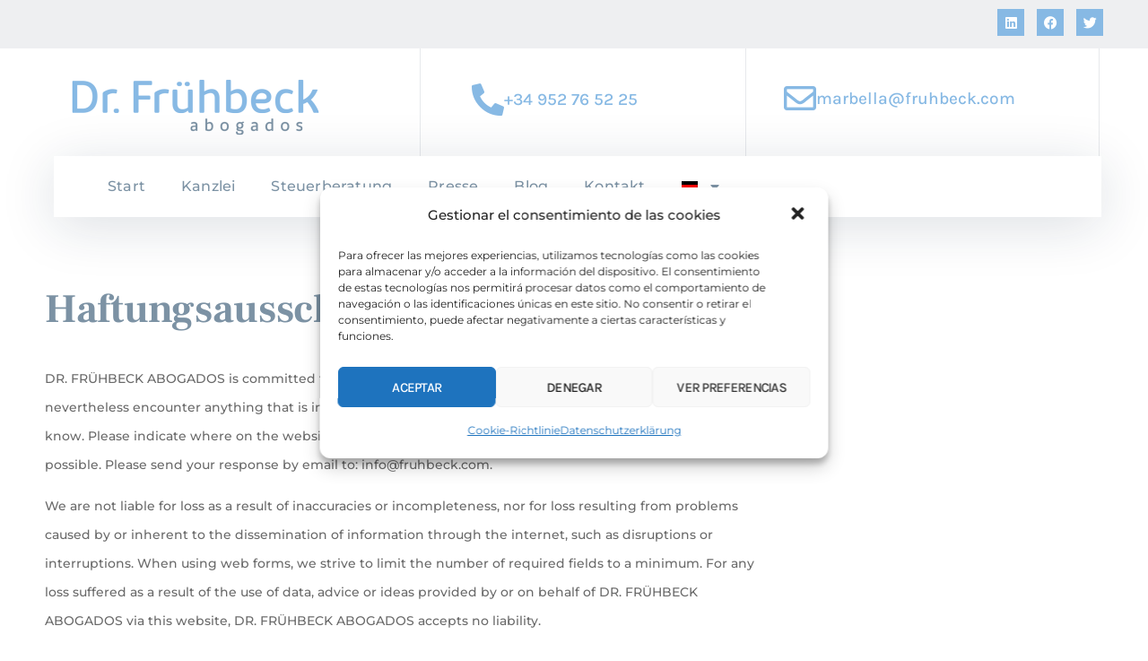

--- FILE ---
content_type: text/html; charset=UTF-8
request_url: https://anwalt-marbella.com/haftungsausschluss/
body_size: 20837
content:
<!doctype html><html lang="de-DE-formal" prefix="og: https://ogp.me/ns#"><head><script data-no-optimize="1">var litespeed_docref=sessionStorage.getItem("litespeed_docref");litespeed_docref&&(Object.defineProperty(document,"referrer",{get:function(){return litespeed_docref}}),sessionStorage.removeItem("litespeed_docref"));</script> <meta charset="UTF-8"><meta name="viewport" content="width=device-width, initial-scale=1"><link rel="profile" href="https://gmpg.org/xfn/11"><style>img:is([sizes="auto" i], [sizes^="auto," i]) { contain-intrinsic-size: 3000px 1500px }</style><link rel="alternate" hreflang="en" href="https://anwalt-marbella.com/en/disclaimer/" /><link rel="alternate" hreflang="de" href="https://anwalt-marbella.com/haftungsausschluss/" /><link rel="alternate" hreflang="es" href="https://anwalt-marbella.com/es/descargo-de-responsabilidad/" /><link rel="alternate" hreflang="x-default" href="https://anwalt-marbella.com/haftungsausschluss/" /><title>Haftungsausschluss - Frühbeck Abogados</title><meta name="description" content="Haftungsausschluss"/><meta name="robots" content="follow, noindex"/><meta property="og:locale" content="de_DE" /><meta property="og:type" content="article" /><meta property="og:title" content="Haftungsausschluss - Frühbeck Abogados" /><meta property="og:description" content="Haftungsausschluss" /><meta property="og:url" content="https://anwalt-marbella.com/haftungsausschluss/" /><meta property="og:site_name" content="Frühbeck Abogados" /><meta property="og:updated_time" content="2022-03-29T14:20:29+02:00" /><meta property="og:image" content="https://anwalt-marbella.com/wp-content/uploads/resized_Cabecera-desktop-Muelle-deportivo-de-Las-Palmas-de-Gran-Canaria.jpg" /><meta property="og:image:secure_url" content="https://anwalt-marbella.com/wp-content/uploads/resized_Cabecera-desktop-Muelle-deportivo-de-Las-Palmas-de-Gran-Canaria.jpg" /><meta property="og:image:width" content="430" /><meta property="og:image:height" content="344" /><meta property="og:image:alt" content="Haftungsausschluss" /><meta property="og:image:type" content="image/jpeg" /><meta property="article:published_time" content="2022-03-23T20:08:05+01:00" /><meta property="article:modified_time" content="2022-03-29T14:20:29+02:00" /><meta name="twitter:card" content="summary_large_image" /><meta name="twitter:title" content="Haftungsausschluss - Frühbeck Abogados" /><meta name="twitter:description" content="Haftungsausschluss" /><meta name="twitter:image" content="https://anwalt-marbella.com/wp-content/uploads/resized_Cabecera-desktop-Muelle-deportivo-de-Las-Palmas-de-Gran-Canaria.jpg" /><meta name="twitter:label1" content="Zeit zum Lesen" /><meta name="twitter:data1" content="Weniger als eine Minute" /> <script type="application/ld+json" class="rank-math-schema-pro">{"@context":"https://schema.org","@graph":[{"@type":"Place","@id":"https://anwalt-marbella.com/#place","address":{"@type":"PostalAddress","streetAddress":"Via P\u00fanica 1, 2\u00ba, 2\u00aa","addressLocality":"Ibiza","addressRegion":"Islas Baleares","postalCode":"07800","addressCountry":"Espa\u00f1a"}},{"@type":["LegalService","Organization"],"@id":"https://anwalt-marbella.com/#organization","name":"Fr\u00fchbeck Abogados S.L.P.","url":"https://anwalt-marbella.com","email":"as@fruhbeck.com","address":{"@type":"PostalAddress","streetAddress":"Via P\u00fanica 1, 2\u00ba, 2\u00aa","addressLocality":"Ibiza","addressRegion":"Islas Baleares","postalCode":"07800","addressCountry":"Espa\u00f1a"},"logo":{"@type":"ImageObject","@id":"https://anwalt-marbella.com/#logo","url":"https://anwalt-marbella.com/wp-content/uploads/2022/02/fruhbeck-logo-2020.png","contentUrl":"https://anwalt-marbella.com/wp-content/uploads/2022/02/fruhbeck-logo-2020.png","caption":"Fr\u00fchbeck Abogados","inLanguage":"de","width":"300","height":"87"},"openingHours":["Monday,Tuesday,Wednesday,Thursday 09:00-14:00 | 15:00-18:00","Friday 09:00-15:00"],"location":{"@id":"https://anwalt-marbella.com/#place"},"image":{"@id":"https://anwalt-marbella.com/#logo"},"telephone":"+34971719228"},{"@type":"WebSite","@id":"https://anwalt-marbella.com/#website","url":"https://anwalt-marbella.com","name":"Fr\u00fchbeck Abogados","publisher":{"@id":"https://anwalt-marbella.com/#organization"},"inLanguage":"de"},{"@type":"ImageObject","@id":"https://anwalt-marbella.com/wp-content/uploads/resized_Cabecera-desktop-Muelle-deportivo-de-Las-Palmas-de-Gran-Canaria.jpg","url":"https://anwalt-marbella.com/wp-content/uploads/resized_Cabecera-desktop-Muelle-deportivo-de-Las-Palmas-de-Gran-Canaria.jpg","width":"430","height":"344","inLanguage":"de"},{"@type":"WebPage","@id":"https://anwalt-marbella.com/haftungsausschluss/#webpage","url":"https://anwalt-marbella.com/haftungsausschluss/","name":"Haftungsausschluss - Fr\u00fchbeck Abogados","datePublished":"2022-03-23T20:08:05+01:00","dateModified":"2022-03-29T14:20:29+02:00","isPartOf":{"@id":"https://anwalt-marbella.com/#website"},"primaryImageOfPage":{"@id":"https://anwalt-marbella.com/wp-content/uploads/resized_Cabecera-desktop-Muelle-deportivo-de-Las-Palmas-de-Gran-Canaria.jpg"},"inLanguage":"de"},{"@type":"Person","@id":"https://anwalt-marbella.com/author/kaizenstartupssl/","name":"kaizenstartups","url":"https://anwalt-marbella.com/author/kaizenstartupssl/","image":{"@type":"ImageObject","@id":"https://anwalt-marbella.com/wp-content/litespeed/avatar/cc55a140777910287e67592dd93ebb4f.jpg?ver=1768919510","url":"https://anwalt-marbella.com/wp-content/litespeed/avatar/cc55a140777910287e67592dd93ebb4f.jpg?ver=1768919510","caption":"kaizenstartups","inLanguage":"de"},"worksFor":{"@id":"https://anwalt-marbella.com/#organization"}},{"@type":"Article","headline":"Haftungsausschluss - Fr\u00fchbeck Abogados","datePublished":"2022-03-23T20:08:05+01:00","dateModified":"2022-03-29T14:20:29+02:00","author":{"@id":"https://anwalt-marbella.com/author/kaizenstartupssl/","name":"kaizenstartups"},"publisher":{"@id":"https://anwalt-marbella.com/#organization"},"description":"Haftungsausschluss","name":"Haftungsausschluss - Fr\u00fchbeck Abogados","@id":"https://anwalt-marbella.com/haftungsausschluss/#richSnippet","isPartOf":{"@id":"https://anwalt-marbella.com/haftungsausschluss/#webpage"},"image":{"@id":"https://anwalt-marbella.com/wp-content/uploads/resized_Cabecera-desktop-Muelle-deportivo-de-Las-Palmas-de-Gran-Canaria.jpg"},"inLanguage":"de","mainEntityOfPage":{"@id":"https://anwalt-marbella.com/haftungsausschluss/#webpage"}}]}</script> <link rel='dns-prefetch' href='//connect.facebook.net' /><link rel='dns-prefetch' href='//facebook.com' /><link rel='dns-prefetch' href='//fonts.googleapis.com' /><link rel='dns-prefetch' href='//fonts.gstatic.com' /><link rel='dns-prefetch' href='//google.co.uk' /><link rel='dns-prefetch' href='//google.com' /><link rel='dns-prefetch' href='//googleads.g.doubleclick.net' /><link rel='dns-prefetch' href='//googleadservices.com' /><link rel='dns-prefetch' href='//googletagmanager.com' /><link rel='preconnect' href='//connect.facebook.net' /><link rel='preconnect' href='//facebook.com' /><link rel='preconnect' href='//fonts.googleapis.com' /><link rel='preconnect' href='//fonts.gstatic.com' /><link rel='preconnect' href='//google.co.uk' /><link rel='preconnect' href='//google.com' /><link rel='preconnect' href='//googleads.g.doubleclick.net' /><link rel='preconnect' href='//googleadservices.com' /><link rel='preconnect' href='//googletagmanager.com' /><link rel="alternate" type="application/rss+xml" title="Frühbeck Abogados &raquo; Feed" href="https://anwalt-marbella.com/feed/" /><link rel="alternate" type="application/rss+xml" title="Frühbeck Abogados &raquo; Kommentar-Feed" href="https://anwalt-marbella.com/comments/feed/" /><style id='global-styles-inline-css'>:root{--wp--preset--aspect-ratio--square: 1;--wp--preset--aspect-ratio--4-3: 4/3;--wp--preset--aspect-ratio--3-4: 3/4;--wp--preset--aspect-ratio--3-2: 3/2;--wp--preset--aspect-ratio--2-3: 2/3;--wp--preset--aspect-ratio--16-9: 16/9;--wp--preset--aspect-ratio--9-16: 9/16;--wp--preset--color--black: #000000;--wp--preset--color--cyan-bluish-gray: #abb8c3;--wp--preset--color--white: #ffffff;--wp--preset--color--pale-pink: #f78da7;--wp--preset--color--vivid-red: #cf2e2e;--wp--preset--color--luminous-vivid-orange: #ff6900;--wp--preset--color--luminous-vivid-amber: #fcb900;--wp--preset--color--light-green-cyan: #7bdcb5;--wp--preset--color--vivid-green-cyan: #00d084;--wp--preset--color--pale-cyan-blue: #8ed1fc;--wp--preset--color--vivid-cyan-blue: #0693e3;--wp--preset--color--vivid-purple: #9b51e0;--wp--preset--gradient--vivid-cyan-blue-to-vivid-purple: linear-gradient(135deg,rgba(6,147,227,1) 0%,rgb(155,81,224) 100%);--wp--preset--gradient--light-green-cyan-to-vivid-green-cyan: linear-gradient(135deg,rgb(122,220,180) 0%,rgb(0,208,130) 100%);--wp--preset--gradient--luminous-vivid-amber-to-luminous-vivid-orange: linear-gradient(135deg,rgba(252,185,0,1) 0%,rgba(255,105,0,1) 100%);--wp--preset--gradient--luminous-vivid-orange-to-vivid-red: linear-gradient(135deg,rgba(255,105,0,1) 0%,rgb(207,46,46) 100%);--wp--preset--gradient--very-light-gray-to-cyan-bluish-gray: linear-gradient(135deg,rgb(238,238,238) 0%,rgb(169,184,195) 100%);--wp--preset--gradient--cool-to-warm-spectrum: linear-gradient(135deg,rgb(74,234,220) 0%,rgb(151,120,209) 20%,rgb(207,42,186) 40%,rgb(238,44,130) 60%,rgb(251,105,98) 80%,rgb(254,248,76) 100%);--wp--preset--gradient--blush-light-purple: linear-gradient(135deg,rgb(255,206,236) 0%,rgb(152,150,240) 100%);--wp--preset--gradient--blush-bordeaux: linear-gradient(135deg,rgb(254,205,165) 0%,rgb(254,45,45) 50%,rgb(107,0,62) 100%);--wp--preset--gradient--luminous-dusk: linear-gradient(135deg,rgb(255,203,112) 0%,rgb(199,81,192) 50%,rgb(65,88,208) 100%);--wp--preset--gradient--pale-ocean: linear-gradient(135deg,rgb(255,245,203) 0%,rgb(182,227,212) 50%,rgb(51,167,181) 100%);--wp--preset--gradient--electric-grass: linear-gradient(135deg,rgb(202,248,128) 0%,rgb(113,206,126) 100%);--wp--preset--gradient--midnight: linear-gradient(135deg,rgb(2,3,129) 0%,rgb(40,116,252) 100%);--wp--preset--font-size--small: 13px;--wp--preset--font-size--medium: 20px;--wp--preset--font-size--large: 36px;--wp--preset--font-size--x-large: 42px;--wp--preset--spacing--20: 0.44rem;--wp--preset--spacing--30: 0.67rem;--wp--preset--spacing--40: 1rem;--wp--preset--spacing--50: 1.5rem;--wp--preset--spacing--60: 2.25rem;--wp--preset--spacing--70: 3.38rem;--wp--preset--spacing--80: 5.06rem;--wp--preset--shadow--natural: 6px 6px 9px rgba(0, 0, 0, 0.2);--wp--preset--shadow--deep: 12px 12px 50px rgba(0, 0, 0, 0.4);--wp--preset--shadow--sharp: 6px 6px 0px rgba(0, 0, 0, 0.2);--wp--preset--shadow--outlined: 6px 6px 0px -3px rgba(255, 255, 255, 1), 6px 6px rgba(0, 0, 0, 1);--wp--preset--shadow--crisp: 6px 6px 0px rgba(0, 0, 0, 1);}:root { --wp--style--global--content-size: 800px;--wp--style--global--wide-size: 1200px; }:where(body) { margin: 0; }.wp-site-blocks > .alignleft { float: left; margin-right: 2em; }.wp-site-blocks > .alignright { float: right; margin-left: 2em; }.wp-site-blocks > .aligncenter { justify-content: center; margin-left: auto; margin-right: auto; }:where(.wp-site-blocks) > * { margin-block-start: 24px; margin-block-end: 0; }:where(.wp-site-blocks) > :first-child { margin-block-start: 0; }:where(.wp-site-blocks) > :last-child { margin-block-end: 0; }:root { --wp--style--block-gap: 24px; }:root :where(.is-layout-flow) > :first-child{margin-block-start: 0;}:root :where(.is-layout-flow) > :last-child{margin-block-end: 0;}:root :where(.is-layout-flow) > *{margin-block-start: 24px;margin-block-end: 0;}:root :where(.is-layout-constrained) > :first-child{margin-block-start: 0;}:root :where(.is-layout-constrained) > :last-child{margin-block-end: 0;}:root :where(.is-layout-constrained) > *{margin-block-start: 24px;margin-block-end: 0;}:root :where(.is-layout-flex){gap: 24px;}:root :where(.is-layout-grid){gap: 24px;}.is-layout-flow > .alignleft{float: left;margin-inline-start: 0;margin-inline-end: 2em;}.is-layout-flow > .alignright{float: right;margin-inline-start: 2em;margin-inline-end: 0;}.is-layout-flow > .aligncenter{margin-left: auto !important;margin-right: auto !important;}.is-layout-constrained > .alignleft{float: left;margin-inline-start: 0;margin-inline-end: 2em;}.is-layout-constrained > .alignright{float: right;margin-inline-start: 2em;margin-inline-end: 0;}.is-layout-constrained > .aligncenter{margin-left: auto !important;margin-right: auto !important;}.is-layout-constrained > :where(:not(.alignleft):not(.alignright):not(.alignfull)){max-width: var(--wp--style--global--content-size);margin-left: auto !important;margin-right: auto !important;}.is-layout-constrained > .alignwide{max-width: var(--wp--style--global--wide-size);}body .is-layout-flex{display: flex;}.is-layout-flex{flex-wrap: wrap;align-items: center;}.is-layout-flex > :is(*, div){margin: 0;}body .is-layout-grid{display: grid;}.is-layout-grid > :is(*, div){margin: 0;}body{padding-top: 0px;padding-right: 0px;padding-bottom: 0px;padding-left: 0px;}a:where(:not(.wp-element-button)){text-decoration: underline;}:root :where(.wp-element-button, .wp-block-button__link){background-color: #32373c;border-width: 0;color: #fff;font-family: inherit;font-size: inherit;line-height: inherit;padding: calc(0.667em + 2px) calc(1.333em + 2px);text-decoration: none;}.has-black-color{color: var(--wp--preset--color--black) !important;}.has-cyan-bluish-gray-color{color: var(--wp--preset--color--cyan-bluish-gray) !important;}.has-white-color{color: var(--wp--preset--color--white) !important;}.has-pale-pink-color{color: var(--wp--preset--color--pale-pink) !important;}.has-vivid-red-color{color: var(--wp--preset--color--vivid-red) !important;}.has-luminous-vivid-orange-color{color: var(--wp--preset--color--luminous-vivid-orange) !important;}.has-luminous-vivid-amber-color{color: var(--wp--preset--color--luminous-vivid-amber) !important;}.has-light-green-cyan-color{color: var(--wp--preset--color--light-green-cyan) !important;}.has-vivid-green-cyan-color{color: var(--wp--preset--color--vivid-green-cyan) !important;}.has-pale-cyan-blue-color{color: var(--wp--preset--color--pale-cyan-blue) !important;}.has-vivid-cyan-blue-color{color: var(--wp--preset--color--vivid-cyan-blue) !important;}.has-vivid-purple-color{color: var(--wp--preset--color--vivid-purple) !important;}.has-black-background-color{background-color: var(--wp--preset--color--black) !important;}.has-cyan-bluish-gray-background-color{background-color: var(--wp--preset--color--cyan-bluish-gray) !important;}.has-white-background-color{background-color: var(--wp--preset--color--white) !important;}.has-pale-pink-background-color{background-color: var(--wp--preset--color--pale-pink) !important;}.has-vivid-red-background-color{background-color: var(--wp--preset--color--vivid-red) !important;}.has-luminous-vivid-orange-background-color{background-color: var(--wp--preset--color--luminous-vivid-orange) !important;}.has-luminous-vivid-amber-background-color{background-color: var(--wp--preset--color--luminous-vivid-amber) !important;}.has-light-green-cyan-background-color{background-color: var(--wp--preset--color--light-green-cyan) !important;}.has-vivid-green-cyan-background-color{background-color: var(--wp--preset--color--vivid-green-cyan) !important;}.has-pale-cyan-blue-background-color{background-color: var(--wp--preset--color--pale-cyan-blue) !important;}.has-vivid-cyan-blue-background-color{background-color: var(--wp--preset--color--vivid-cyan-blue) !important;}.has-vivid-purple-background-color{background-color: var(--wp--preset--color--vivid-purple) !important;}.has-black-border-color{border-color: var(--wp--preset--color--black) !important;}.has-cyan-bluish-gray-border-color{border-color: var(--wp--preset--color--cyan-bluish-gray) !important;}.has-white-border-color{border-color: var(--wp--preset--color--white) !important;}.has-pale-pink-border-color{border-color: var(--wp--preset--color--pale-pink) !important;}.has-vivid-red-border-color{border-color: var(--wp--preset--color--vivid-red) !important;}.has-luminous-vivid-orange-border-color{border-color: var(--wp--preset--color--luminous-vivid-orange) !important;}.has-luminous-vivid-amber-border-color{border-color: var(--wp--preset--color--luminous-vivid-amber) !important;}.has-light-green-cyan-border-color{border-color: var(--wp--preset--color--light-green-cyan) !important;}.has-vivid-green-cyan-border-color{border-color: var(--wp--preset--color--vivid-green-cyan) !important;}.has-pale-cyan-blue-border-color{border-color: var(--wp--preset--color--pale-cyan-blue) !important;}.has-vivid-cyan-blue-border-color{border-color: var(--wp--preset--color--vivid-cyan-blue) !important;}.has-vivid-purple-border-color{border-color: var(--wp--preset--color--vivid-purple) !important;}.has-vivid-cyan-blue-to-vivid-purple-gradient-background{background: var(--wp--preset--gradient--vivid-cyan-blue-to-vivid-purple) !important;}.has-light-green-cyan-to-vivid-green-cyan-gradient-background{background: var(--wp--preset--gradient--light-green-cyan-to-vivid-green-cyan) !important;}.has-luminous-vivid-amber-to-luminous-vivid-orange-gradient-background{background: var(--wp--preset--gradient--luminous-vivid-amber-to-luminous-vivid-orange) !important;}.has-luminous-vivid-orange-to-vivid-red-gradient-background{background: var(--wp--preset--gradient--luminous-vivid-orange-to-vivid-red) !important;}.has-very-light-gray-to-cyan-bluish-gray-gradient-background{background: var(--wp--preset--gradient--very-light-gray-to-cyan-bluish-gray) !important;}.has-cool-to-warm-spectrum-gradient-background{background: var(--wp--preset--gradient--cool-to-warm-spectrum) !important;}.has-blush-light-purple-gradient-background{background: var(--wp--preset--gradient--blush-light-purple) !important;}.has-blush-bordeaux-gradient-background{background: var(--wp--preset--gradient--blush-bordeaux) !important;}.has-luminous-dusk-gradient-background{background: var(--wp--preset--gradient--luminous-dusk) !important;}.has-pale-ocean-gradient-background{background: var(--wp--preset--gradient--pale-ocean) !important;}.has-electric-grass-gradient-background{background: var(--wp--preset--gradient--electric-grass) !important;}.has-midnight-gradient-background{background: var(--wp--preset--gradient--midnight) !important;}.has-small-font-size{font-size: var(--wp--preset--font-size--small) !important;}.has-medium-font-size{font-size: var(--wp--preset--font-size--medium) !important;}.has-large-font-size{font-size: var(--wp--preset--font-size--large) !important;}.has-x-large-font-size{font-size: var(--wp--preset--font-size--x-large) !important;}
:root :where(.wp-block-pullquote){font-size: 1.5em;line-height: 1.6;}</style><link data-optimized="1" rel='stylesheet' id='wpml-legacy-horizontal-list-0-css' href='https://anwalt-marbella.com/wp-content/litespeed/css/2b950cc13a3fc50aec449a1865243192.css?ver=43192' media='all' /><link data-optimized="1" rel='stylesheet' id='wpml-menu-item-0-css' href='https://anwalt-marbella.com/wp-content/litespeed/css/ae3e600e089f10b4ec5199c6cf571440.css?ver=71440' media='all' /><link data-optimized="1" rel='stylesheet' id='cmplz-document-css' href='https://anwalt-marbella.com/wp-content/litespeed/css/01719e967ac050b21e062dfae82a3012.css?ver=a3012' media='all' /><link data-optimized="1" rel='stylesheet' id='cmplz-general-css' href='https://anwalt-marbella.com/wp-content/litespeed/css/1a1d1b9fa6e9709736b6f94a70626cd0.css?ver=26cd0' media='all' /><link data-optimized="1" rel='stylesheet' id='hello-elementor-css' href='https://anwalt-marbella.com/wp-content/litespeed/css/158b086eec1dde1a3cc6df0b3cc948ed.css?ver=948ed' media='all' /><link data-optimized="1" rel='stylesheet' id='hello-elementor-theme-style-css' href='https://anwalt-marbella.com/wp-content/litespeed/css/1bba373792289935108b871ee0415ecb.css?ver=15ecb' media='all' /><link data-optimized="1" rel='stylesheet' id='hello-elementor-header-footer-css' href='https://anwalt-marbella.com/wp-content/litespeed/css/6f2f1059f0c7e9500ec6281f8f7b7d1c.css?ver=b7d1c' media='all' /><link data-optimized="1" rel='stylesheet' id='elementor-frontend-css' href='https://anwalt-marbella.com/wp-content/litespeed/css/063e2d169dfda6140445fe1254f0f29c.css?ver=0f29c' media='all' /><link data-optimized="1" rel='stylesheet' id='elementor-post-7-css' href='https://anwalt-marbella.com/wp-content/litespeed/css/0cdfd52c6ca1bf092f2d8a63fdb9107e.css?ver=9107e' media='all' /><link data-optimized="1" rel='stylesheet' id='widget-social-icons-css' href='https://anwalt-marbella.com/wp-content/litespeed/css/3d47cd111269dc20b5eafe419c929026.css?ver=29026' media='all' /><link data-optimized="1" rel='stylesheet' id='e-apple-webkit-css' href='https://anwalt-marbella.com/wp-content/litespeed/css/7fbd651bf5405b348dbea95c92115d5c.css?ver=15d5c' media='all' /><link data-optimized="1" rel='stylesheet' id='widget-image-css' href='https://anwalt-marbella.com/wp-content/litespeed/css/23367b8358e08f4b03f5537fea77e61e.css?ver=7e61e' media='all' /><link data-optimized="1" rel='stylesheet' id='widget-icon-box-css' href='https://anwalt-marbella.com/wp-content/litespeed/css/cdea7f54f4e1f2319bdaadb5fb5733c9.css?ver=733c9' media='all' /><link data-optimized="1" rel='stylesheet' id='widget-nav-menu-css' href='https://anwalt-marbella.com/wp-content/litespeed/css/4558389a84914a4ccb7eba2fe7d454a6.css?ver=454a6' media='all' /><link data-optimized="1" rel='stylesheet' id='widget-icon-list-css' href='https://anwalt-marbella.com/wp-content/litespeed/css/b5c09f4ee7f606130d6232f45924903a.css?ver=4903a' media='all' /><link data-optimized="1" rel='stylesheet' id='widget-heading-css' href='https://anwalt-marbella.com/wp-content/litespeed/css/de12702b8808e9e5392ccd9e7ed27ff6.css?ver=27ff6' media='all' /><link data-optimized="1" rel='stylesheet' id='elementor-icons-css' href='https://anwalt-marbella.com/wp-content/litespeed/css/7a55bd7258e38daeb3d1ce13ed6af0d2.css?ver=af0d2' media='all' /><link data-optimized="1" rel='stylesheet' id='elementor-post-583-css' href='https://anwalt-marbella.com/wp-content/litespeed/css/94ce9a2011baf1b49cb20d5583966f45.css?ver=66f45' media='all' /><link data-optimized="1" rel='stylesheet' id='elementor-post-664-css' href='https://anwalt-marbella.com/wp-content/litespeed/css/86d97ee8e081b1f877567eee65ffc094.css?ver=fc094' media='all' /><link data-optimized="1" rel='stylesheet' id='elementor-post-689-css' href='https://anwalt-marbella.com/wp-content/litespeed/css/f450be6c008cd1428ee6e5d17cb2cfe3.css?ver=2cfe3' media='all' /><link data-optimized="1" rel='stylesheet' id='hello-elementor-child-style-css' href='https://anwalt-marbella.com/wp-content/litespeed/css/b044d45355e22e2e3fc7e616df6474a6.css?ver=474a6' media='all' /><link data-optimized="1" rel='stylesheet' id='elementor-gf-local-montserrat-css' href='https://anwalt-marbella.com/wp-content/litespeed/css/2a28896cf82671bc03f618c39e229a3d.css?ver=29a3d' media='all' /><link data-optimized="1" rel='stylesheet' id='elementor-gf-local-karla-css' href='https://anwalt-marbella.com/wp-content/litespeed/css/b19ae539057ec461211c6018407d5afe.css?ver=d5afe' media='all' /><link data-optimized="1" rel='stylesheet' id='elementor-gf-local-frankruhllibre-css' href='https://anwalt-marbella.com/wp-content/litespeed/css/a20b4b52b5da23e14d546d47dee39593.css?ver=39593' media='all' /><link data-optimized="1" rel='stylesheet' id='elementor-icons-shared-0-css' href='https://anwalt-marbella.com/wp-content/litespeed/css/fdf23e02c3574e0dca7383ed61958ce8.css?ver=58ce8' media='all' /><link data-optimized="1" rel='stylesheet' id='elementor-icons-fa-brands-css' href='https://anwalt-marbella.com/wp-content/litespeed/css/593157e3ce2fc0042b92fd90596a8d3b.css?ver=a8d3b' media='all' /><link data-optimized="1" rel='stylesheet' id='elementor-icons-fa-solid-css' href='https://anwalt-marbella.com/wp-content/litespeed/css/fd7d901d14086cccb6f99789d71c45bc.css?ver=c45bc' media='all' /><link data-optimized="1" rel='stylesheet' id='elementor-icons-fa-regular-css' href='https://anwalt-marbella.com/wp-content/litespeed/css/a9da3b04267f9e9c3d400f5f4d41bc07.css?ver=1bc07' media='all' /> <script id="wpml-cookie-js-extra" src="[data-uri]" defer></script> <script src="https://anwalt-marbella.com/wp-includes/js/jquery/jquery.min.js" id="jquery-core-js"></script> <link rel="https://api.w.org/" href="https://anwalt-marbella.com/wp-json/" /><link rel="alternate" title="JSON" type="application/json" href="https://anwalt-marbella.com/wp-json/wp/v2/pages/583" /><link rel="EditURI" type="application/rsd+xml" title="RSD" href="https://anwalt-marbella.com/xmlrpc.php?rsd" /><meta name="generator" content="WordPress 6.8.2" /><link rel='shortlink' href='https://anwalt-marbella.com/?p=583' /><link rel="alternate" title="oEmbed (JSON)" type="application/json+oembed" href="https://anwalt-marbella.com/wp-json/oembed/1.0/embed?url=https%3A%2F%2Fanwalt-marbella.com%2Fhaftungsausschluss%2F" /><link rel="alternate" title="oEmbed (XML)" type="text/xml+oembed" href="https://anwalt-marbella.com/wp-json/oembed/1.0/embed?url=https%3A%2F%2Fanwalt-marbella.com%2Fhaftungsausschluss%2F&#038;format=xml" /><meta name="generator" content="WPML ver:4.6.10 stt:1,3,2;" /><style>.cmplz-hidden {
					display: none !important;
				}</style><meta name="generator" content="Elementor 3.32.2; features: additional_custom_breakpoints; settings: css_print_method-external, google_font-enabled, font_display-auto"><style>.e-con.e-parent:nth-of-type(n+4):not(.e-lazyloaded):not(.e-no-lazyload),
				.e-con.e-parent:nth-of-type(n+4):not(.e-lazyloaded):not(.e-no-lazyload) * {
					background-image: none !important;
				}
				@media screen and (max-height: 1024px) {
					.e-con.e-parent:nth-of-type(n+3):not(.e-lazyloaded):not(.e-no-lazyload),
					.e-con.e-parent:nth-of-type(n+3):not(.e-lazyloaded):not(.e-no-lazyload) * {
						background-image: none !important;
					}
				}
				@media screen and (max-height: 640px) {
					.e-con.e-parent:nth-of-type(n+2):not(.e-lazyloaded):not(.e-no-lazyload),
					.e-con.e-parent:nth-of-type(n+2):not(.e-lazyloaded):not(.e-no-lazyload) * {
						background-image: none !important;
					}
				}</style> <script type="text/plain" data-service="google-analytics" data-category="statistics" id="google_gtagjs" data-cmplz-src="https://www.googletagmanager.com/gtag/js?id=G-S654EK9F50" async></script> <script id="google_gtagjs-inline" src="[data-uri]" defer></script> <link rel="icon" href="https://anwalt-marbella.com/wp-content/uploads/2022/02/icon5.png" sizes="32x32" /><link rel="icon" href="https://anwalt-marbella.com/wp-content/uploads/2022/02/icon5.png" sizes="192x192" /><link rel="apple-touch-icon" href="https://anwalt-marbella.com/wp-content/uploads/2022/02/icon5.png" /><meta name="msapplication-TileImage" content="https://anwalt-marbella.com/wp-content/uploads/2022/02/icon5.png" /></head><body data-cmplz=1 class="wp-singular page-template-default page page-id-583 wp-custom-logo wp-embed-responsive wp-theme-hello-elementor wp-child-theme-hello-theme-child-master cmplz-document hello-elementor-default elementor-default elementor-kit-7 elementor-page elementor-page-583"><a class="skip-link screen-reader-text" href="#content">Zum Inhalt springen</a><header data-elementor-type="header" data-elementor-id="664" class="elementor elementor-664 elementor-75 elementor-location-header" data-elementor-post-type="elementor_library"><section class="elementor-section elementor-top-section elementor-element elementor-element-77af4f2d elementor-section-boxed elementor-section-height-default elementor-section-height-default" data-id="77af4f2d" data-element_type="section" data-settings="{&quot;background_background&quot;:&quot;classic&quot;}"><div class="elementor-container elementor-column-gap-default"><div class="elementor-column elementor-col-100 elementor-top-column elementor-element elementor-element-3cc0f98" data-id="3cc0f98" data-element_type="column"><div class="elementor-widget-wrap elementor-element-populated"><div class="elementor-element elementor-element-1ce05b9 elementor-shape-square e-grid-align-right e-grid-align-mobile-center elementor-grid-0 elementor-widget elementor-widget-social-icons" data-id="1ce05b9" data-element_type="widget" data-widget_type="social-icons.default"><div class="elementor-widget-container"><div class="elementor-social-icons-wrapper elementor-grid" role="list">
<span class="elementor-grid-item" role="listitem">
<a class="elementor-icon elementor-social-icon elementor-social-icon-linkedin elementor-repeater-item-adc014a" href="https://www.linkedin.com/company/dr.-fr-hbeck-abogados-s.l.p./?viewAsMember=true" target="_blank" rel="nofollow">
<span class="elementor-screen-only">Linkedin</span>
<i aria-hidden="true" class="fab fa-linkedin"></i>					</a>
</span>
<span class="elementor-grid-item" role="listitem">
<a class="elementor-icon elementor-social-icon elementor-social-icon-facebook elementor-repeater-item-13ccbcd" href="https://www.facebook.com/fruhbeckabogados" target="_blank" rel="nofollow">
<span class="elementor-screen-only">Facebook</span>
<i aria-hidden="true" class="fab fa-facebook"></i>					</a>
</span>
<span class="elementor-grid-item" role="listitem">
<a class="elementor-icon elementor-social-icon elementor-social-icon-twitter elementor-repeater-item-ea2f45b" href="https://x.com/FruhbeckInfo" target="_blank" rel="nofollow">
<span class="elementor-screen-only">Twitter</span>
<i aria-hidden="true" class="fab fa-twitter"></i>					</a>
</span></div></div></div></div></div></div></section><section class="elementor-section elementor-top-section elementor-element elementor-element-e66749c elementor-section-boxed elementor-section-height-default elementor-section-height-default" data-id="e66749c" data-element_type="section" data-settings="{&quot;background_background&quot;:&quot;classic&quot;}"><div class="elementor-container elementor-column-gap-extended"><div class="elementor-column elementor-col-33 elementor-top-column elementor-element elementor-element-6b38d229" data-id="6b38d229" data-element_type="column"><div class="elementor-widget-wrap elementor-element-populated"><div class="elementor-element elementor-element-3c21d645 elementor-widget elementor-widget-image" data-id="3c21d645" data-element_type="widget" data-widget_type="image.default"><div class="elementor-widget-container">
<a href="https://anwalt-marbella.com">
<img data-lazyloaded="1" src="[data-uri]" width="300" height="87" data-src="https://anwalt-marbella.com/wp-content/uploads/2022/02/fruhbeck-logo-2020.png" class="attachment-full size-full wp-image-93" alt="" />								</a></div></div></div></div><div class="elementor-column elementor-col-33 elementor-top-column elementor-element elementor-element-1d4bc722 elementor-hidden-mobile" data-id="1d4bc722" data-element_type="column"><div class="elementor-widget-wrap elementor-element-populated"><section class="elementor-section elementor-inner-section elementor-element elementor-element-5b0fdb69 elementor-section-boxed elementor-section-height-default elementor-section-height-default" data-id="5b0fdb69" data-element_type="section"><div class="elementor-container elementor-column-gap-default"><div class="elementor-column elementor-col-100 elementor-inner-column elementor-element elementor-element-4b2f1c2" data-id="4b2f1c2" data-element_type="column"><div class="elementor-widget-wrap elementor-element-populated"><div class="elementor-element elementor-element-2a40ae39 elementor-position-left elementor-view-default elementor-mobile-position-top elementor-widget elementor-widget-icon-box" data-id="2a40ae39" data-element_type="widget" data-widget_type="icon-box.default"><div class="elementor-widget-container"><div class="elementor-icon-box-wrapper"><div class="elementor-icon-box-icon">
<a href="tel:%20+34%20952%2076%2052%2025" class="elementor-icon" tabindex="-1">
<i aria-hidden="true" class="fas fa-phone-alt"></i>				</a></div><div class="elementor-icon-box-content"><p class="elementor-icon-box-description">
<a href="tel:+34952765225">+34 952 76 52 25</a></p></div></div></div></div></div></div></div></section></div></div><div class="elementor-column elementor-col-33 elementor-top-column elementor-element elementor-element-257f7848 elementor-hidden-mobile" data-id="257f7848" data-element_type="column"><div class="elementor-widget-wrap elementor-element-populated"><section class="elementor-section elementor-inner-section elementor-element elementor-element-4be9fd34 elementor-section-boxed elementor-section-height-default elementor-section-height-default" data-id="4be9fd34" data-element_type="section"><div class="elementor-container elementor-column-gap-default"><div class="elementor-column elementor-col-100 elementor-inner-column elementor-element elementor-element-7d3acf5a" data-id="7d3acf5a" data-element_type="column"><div class="elementor-widget-wrap elementor-element-populated"><div class="elementor-element elementor-element-3498d3a4 elementor-position-left elementor-view-default elementor-mobile-position-top elementor-widget elementor-widget-icon-box" data-id="3498d3a4" data-element_type="widget" data-widget_type="icon-box.default"><div class="elementor-widget-container"><div class="elementor-icon-box-wrapper"><div class="elementor-icon-box-icon">
<a href="mailto:marbella@fruhbeck.com" class="elementor-icon" tabindex="-1">
<i aria-hidden="true" class="far fa-envelope"></i>				</a></div><div class="elementor-icon-box-content"><p class="elementor-icon-box-description">
<a href="mailto:marbella@fruhbeck.com">marbella@fruhbeck.com</a></p></div></div></div></div></div></div></div></section></div></div></div></section><section class="elementor-section elementor-top-section elementor-element elementor-element-2d7543c elementor-section-boxed elementor-section-height-default elementor-section-height-default" data-id="2d7543c" data-element_type="section" data-settings="{&quot;background_background&quot;:&quot;classic&quot;}"><div class="elementor-container elementor-column-gap-extended"><div class="elementor-column elementor-col-100 elementor-top-column elementor-element elementor-element-52f422ed" data-id="52f422ed" data-element_type="column" data-settings="{&quot;background_background&quot;:&quot;classic&quot;}"><div class="elementor-widget-wrap elementor-element-populated"><section class="elementor-section elementor-inner-section elementor-element elementor-element-1de226c8 elementor-section-boxed elementor-section-height-default elementor-section-height-default" data-id="1de226c8" data-element_type="section"><div class="elementor-container elementor-column-gap-default"><div class="elementor-column elementor-col-100 elementor-inner-column elementor-element elementor-element-20428eb3" data-id="20428eb3" data-element_type="column"><div class="elementor-widget-wrap elementor-element-populated"><div class="elementor-element elementor-element-21a6d98 elementor-nav-menu__align-start elementor-nav-menu--dropdown-tablet elementor-nav-menu__text-align-aside elementor-nav-menu--toggle elementor-nav-menu--burger elementor-widget elementor-widget-nav-menu" data-id="21a6d98" data-element_type="widget" data-settings="{&quot;layout&quot;:&quot;horizontal&quot;,&quot;submenu_icon&quot;:{&quot;value&quot;:&quot;&lt;i class=\&quot;fas fa-caret-down\&quot; aria-hidden=\&quot;true\&quot;&gt;&lt;\/i&gt;&quot;,&quot;library&quot;:&quot;fa-solid&quot;},&quot;toggle&quot;:&quot;burger&quot;}" data-widget_type="nav-menu.default"><div class="elementor-widget-container"><nav aria-label="Menü" class="elementor-nav-menu--main elementor-nav-menu__container elementor-nav-menu--layout-horizontal e--pointer-text e--animation-grow"><ul id="menu-1-21a6d98" class="elementor-nav-menu"><li class="menu-item menu-item-type-post_type menu-item-object-page menu-item-home menu-item-639"><a href="https://anwalt-marbella.com/" class="elementor-item">Start</a></li><li class="menu-item menu-item-type-custom menu-item-object-custom menu-item-home menu-item-640"><a href="https://anwalt-marbella.com/#kanzlei" class="elementor-item elementor-item-anchor">Kanzlei</a></li><li class="menu-item menu-item-type-custom menu-item-object-custom menu-item-home menu-item-641"><a href="https://anwalt-marbella.com/#steuerberatung" class="elementor-item elementor-item-anchor">Steuerberatung</a></li><li class="menu-item menu-item-type-custom menu-item-object-custom menu-item-home menu-item-642"><a href="https://anwalt-marbella.com/#presse" class="elementor-item elementor-item-anchor">Presse</a></li><li class="menu-item menu-item-type-custom menu-item-object-custom menu-item-644"><a target="_blank" href="https://www.fruhbeck.com/blog/" class="elementor-item">Blog</a></li><li class="menu-item menu-item-type-custom menu-item-object-custom menu-item-home menu-item-643"><a href="https://anwalt-marbella.com/#kontakt" class="elementor-item elementor-item-anchor">Kontakt</a></li><li class="menu-item wpml-ls-slot-29 wpml-ls-item wpml-ls-item-de wpml-ls-current-language wpml-ls-menu-item menu-item-type-wpml_ls_menu_item menu-item-object-wpml_ls_menu_item menu-item-has-children menu-item-wpml-ls-29-de"><a href="https://anwalt-marbella.com/haftungsausschluss/" class="elementor-item"><img data-lazyloaded="1" src="[data-uri]" width="18" height="12" class="wpml-ls-flag"
data-src="https://anwalt-marbella.com/wp-content/plugins/sitepress-multilingual-cms/res/flags/de.png"
alt="Deutsch"
/></a><ul class="sub-menu elementor-nav-menu--dropdown"><li class="menu-item wpml-ls-slot-29 wpml-ls-item wpml-ls-item-en wpml-ls-menu-item wpml-ls-first-item menu-item-type-wpml_ls_menu_item menu-item-object-wpml_ls_menu_item menu-item-wpml-ls-29-en"><a href="https://anwalt-marbella.com/en/disclaimer/" class="elementor-sub-item"><img data-lazyloaded="1" src="[data-uri]" width="18" height="12" class="wpml-ls-flag"
data-src="https://anwalt-marbella.com/wp-content/plugins/sitepress-multilingual-cms/res/flags/en.png"
alt="Englisch"
/></a></li><li class="menu-item wpml-ls-slot-29 wpml-ls-item wpml-ls-item-es wpml-ls-menu-item wpml-ls-last-item menu-item-type-wpml_ls_menu_item menu-item-object-wpml_ls_menu_item menu-item-wpml-ls-29-es"><a href="https://anwalt-marbella.com/es/descargo-de-responsabilidad/" class="elementor-sub-item"><img data-lazyloaded="1" src="[data-uri]" width="18" height="12" class="wpml-ls-flag"
data-src="https://anwalt-marbella.com/wp-content/plugins/sitepress-multilingual-cms/res/flags/es.png"
alt="Spanisch"
/></a></li></ul></li></ul></nav><div class="elementor-menu-toggle" role="button" tabindex="0" aria-label="Menu Toggle" aria-expanded="false">
<i aria-hidden="true" role="presentation" class="elementor-menu-toggle__icon--open eicon-menu-bar"></i><i aria-hidden="true" role="presentation" class="elementor-menu-toggle__icon--close eicon-close"></i></div><nav class="elementor-nav-menu--dropdown elementor-nav-menu__container" aria-hidden="true"><ul id="menu-2-21a6d98" class="elementor-nav-menu"><li class="menu-item menu-item-type-post_type menu-item-object-page menu-item-home menu-item-639"><a href="https://anwalt-marbella.com/" class="elementor-item" tabindex="-1">Start</a></li><li class="menu-item menu-item-type-custom menu-item-object-custom menu-item-home menu-item-640"><a href="https://anwalt-marbella.com/#kanzlei" class="elementor-item elementor-item-anchor" tabindex="-1">Kanzlei</a></li><li class="menu-item menu-item-type-custom menu-item-object-custom menu-item-home menu-item-641"><a href="https://anwalt-marbella.com/#steuerberatung" class="elementor-item elementor-item-anchor" tabindex="-1">Steuerberatung</a></li><li class="menu-item menu-item-type-custom menu-item-object-custom menu-item-home menu-item-642"><a href="https://anwalt-marbella.com/#presse" class="elementor-item elementor-item-anchor" tabindex="-1">Presse</a></li><li class="menu-item menu-item-type-custom menu-item-object-custom menu-item-644"><a target="_blank" href="https://www.fruhbeck.com/blog/" class="elementor-item" tabindex="-1">Blog</a></li><li class="menu-item menu-item-type-custom menu-item-object-custom menu-item-home menu-item-643"><a href="https://anwalt-marbella.com/#kontakt" class="elementor-item elementor-item-anchor" tabindex="-1">Kontakt</a></li><li class="menu-item wpml-ls-slot-29 wpml-ls-item wpml-ls-item-de wpml-ls-current-language wpml-ls-menu-item menu-item-type-wpml_ls_menu_item menu-item-object-wpml_ls_menu_item menu-item-has-children menu-item-wpml-ls-29-de"><a href="https://anwalt-marbella.com/haftungsausschluss/" class="elementor-item" tabindex="-1"><img data-lazyloaded="1" src="[data-uri]" width="18" height="12" class="wpml-ls-flag"
data-src="https://anwalt-marbella.com/wp-content/plugins/sitepress-multilingual-cms/res/flags/de.png"
alt="Deutsch"
/></a><ul class="sub-menu elementor-nav-menu--dropdown"><li class="menu-item wpml-ls-slot-29 wpml-ls-item wpml-ls-item-en wpml-ls-menu-item wpml-ls-first-item menu-item-type-wpml_ls_menu_item menu-item-object-wpml_ls_menu_item menu-item-wpml-ls-29-en"><a href="https://anwalt-marbella.com/en/disclaimer/" class="elementor-sub-item" tabindex="-1"><img data-lazyloaded="1" src="[data-uri]" width="18" height="12" class="wpml-ls-flag"
data-src="https://anwalt-marbella.com/wp-content/plugins/sitepress-multilingual-cms/res/flags/en.png"
alt="Englisch"
/></a></li><li class="menu-item wpml-ls-slot-29 wpml-ls-item wpml-ls-item-es wpml-ls-menu-item wpml-ls-last-item menu-item-type-wpml_ls_menu_item menu-item-object-wpml_ls_menu_item menu-item-wpml-ls-29-es"><a href="https://anwalt-marbella.com/es/descargo-de-responsabilidad/" class="elementor-sub-item" tabindex="-1"><img data-lazyloaded="1" src="[data-uri]" width="18" height="12" class="wpml-ls-flag"
data-src="https://anwalt-marbella.com/wp-content/plugins/sitepress-multilingual-cms/res/flags/es.png"
alt="Spanisch"
/></a></li></ul></li></ul></nav></div></div></div></div></div></section></div></div></div></section></header><main id="content" class="site-main post-583 page type-page status-publish hentry"><div class="page-content"><div data-elementor-type="wp-page" data-elementor-id="583" class="elementor elementor-583 elementor-403" data-elementor-post-type="page"><section class="elementor-section elementor-top-section elementor-element elementor-element-260f96b elementor-section-boxed elementor-section-height-default elementor-section-height-default" data-id="260f96b" data-element_type="section"><div class="elementor-container elementor-column-gap-default"><div class="elementor-column elementor-col-100 elementor-top-column elementor-element elementor-element-7ea27c8" data-id="7ea27c8" data-element_type="column"><div class="elementor-widget-wrap elementor-element-populated"><div class="elementor-element elementor-element-99227a5 elementor-widget elementor-widget-text-editor" data-id="99227a5" data-element_type="widget" data-widget_type="text-editor.default"><div class="elementor-widget-container"><h2>Haftungsausschluss</h2><div id="cmplz-document" class="cmplz-document disclaimer cmplz-document-all"><p>DR. FRÜHBECK ABOGADOS is committed to keeping this website up to date and accurate. Should you nevertheless encounter anything that is incorrect or out of date, we would appreciate it if you could let us know. Please indicate where on the website you read the information. We will then look at this as soon as possible. Please send your response by email to: i&#110;f&#111;&#064;&#102;ruhbeck.co&#109;.</p><p>We are not liable for loss as a result of inaccuracies or incompleteness, nor for loss resulting from problems caused by or inherent to the dissemination of information through the internet, such as disruptions or interruptions. When using web forms, we strive to limit the number of required fields to a minimum. For any loss suffered as a result of the use of data, advice or ideas provided by or on behalf of DR. FRÜHBECK ABOGADOS via this website, DR. FRÜHBECK ABOGADOS accepts no liability.</p><p>Responses and privacy inquiries submitted by email or using a web form will be treated in the same way as letters. This means that you can expect a response from us within a period of 1 month at the latest. In the case of complex requests, we will let you know within 1 month if we need a maximum of 3 months.</p><p>Any personal data you provide us with in the context of your response or request for information will only be used in accordance with our privacy statement.</p><p>DR. FRÜHBECK ABOGADOS shall make every reasonable effort to protect its systems against any form of unlawful use. DR. FRÜHBECK ABOGADOS shall implement appropriate technical and organizational measures to this end, taking into account, among other things, the state of the art. However, it shall not be liable for any loss whatsoever, direct and/or indirect, suffered by a user of the website, which arises as a result of the unlawful use of its systems by a third party.</p><p>DR. FRÜHBECK ABOGADOS accepts no responsibility for the content of websites to which or from which a hyperlink or other reference is made. Products or services offered by third parties shall be subject to the applicable terms and conditions of those third parties.</p><p>All intellectual property rights to content on this website are vested in DR. FRÜHBECK ABOGADOS.</p><p>Copying, disseminating and any other use of these materials is not permitted without the written permission of DR. FRÜHBECK ABOGADOS, except and only insofar as otherwise stipulated in regulations of mandatory law (such as the right to quote), unless specific content dictates otherwise.</p><p>If you have any questions or problems with the accessibility of the website, please do not hesitate to contact us.</p></div></div></div></div></div></div></section></div></div></main><footer data-elementor-type="footer" data-elementor-id="689" class="elementor elementor-689 elementor-681 elementor-location-footer" data-elementor-post-type="elementor_library"><section class="elementor-section elementor-top-section elementor-element elementor-element-6ee5b16f elementor-section-content-middle elementor-section-boxed elementor-section-height-default elementor-section-height-default" data-id="6ee5b16f" data-element_type="section" data-settings="{&quot;background_background&quot;:&quot;classic&quot;}"><div class="elementor-background-overlay"></div><div class="elementor-container elementor-column-gap-extended"><div class="elementor-column elementor-col-100 elementor-top-column elementor-element elementor-element-3d19fc56" data-id="3d19fc56" data-element_type="column"><div class="elementor-widget-wrap elementor-element-populated"><div class="elementor-element elementor-element-7d2cba1a elementor-icon-list--layout-inline elementor-align-center elementor-list-item-link-full_width elementor-widget elementor-widget-icon-list" data-id="7d2cba1a" data-element_type="widget" data-widget_type="icon-list.default"><div class="elementor-widget-container"><ul class="elementor-icon-list-items elementor-inline-items"><li class="elementor-icon-list-item elementor-inline-item">
<a href="https://anwalt-marbella.com/" target="_blank"><span class="elementor-icon-list-text">Madrid</span>
</a></li><li class="elementor-icon-list-item elementor-inline-item">
<a href="https://anwalt-barcelona.es" target="_blank"><span class="elementor-icon-list-text">Barcelona</span>
</a></li><li class="elementor-icon-list-item elementor-inline-item">
<a href="http://anwalt-marbella.com/" target="_blank"><span class="elementor-icon-list-text">Marbella</span>
</a></li><li class="elementor-icon-list-item elementor-inline-item">
<a href="http://anwalt-alicante.com/" target="_blank"><span class="elementor-icon-list-text">Alicante</span>
</a></li><li class="elementor-icon-list-item elementor-inline-item">
<a href="https://anwalt-mallorca.net/" target="_blank"><span class="elementor-icon-list-text">Mallorca</span>
</a></li><li class="elementor-icon-list-item elementor-inline-item">
<a href="https://anwalt-ibiza.es/" target="_blank"><span class="elementor-icon-list-text">Ibiza</span>
</a></li><li class="elementor-icon-list-item elementor-inline-item">
<a href="https://anwalt-grancanaria.com/" target="_blank"><span class="elementor-icon-list-text">Gran Canaria</span>
</a></li></ul></div></div></div></div></div></section><section class="elementor-section elementor-top-section elementor-element elementor-element-145183df elementor-section-content-middle elementor-section-boxed elementor-section-height-default elementor-section-height-default" data-id="145183df" data-element_type="section" data-settings="{&quot;background_background&quot;:&quot;classic&quot;}"><div class="elementor-background-overlay"></div><div class="elementor-container elementor-column-gap-extended"><div class="elementor-column elementor-col-100 elementor-top-column elementor-element elementor-element-533b1f60" data-id="533b1f60" data-element_type="column"><div class="elementor-widget-wrap elementor-element-populated"><section class="elementor-section elementor-inner-section elementor-element elementor-element-3ac9b2de elementor-section-boxed elementor-section-height-default elementor-section-height-default" data-id="3ac9b2de" data-element_type="section"><div class="elementor-container elementor-column-gap-default"><div class="elementor-column elementor-col-100 elementor-inner-column elementor-element elementor-element-3aa60810" data-id="3aa60810" data-element_type="column" data-settings="{&quot;background_background&quot;:&quot;classic&quot;}"><div class="elementor-widget-wrap elementor-element-populated"><div class="elementor-element elementor-element-43622a65 elementor-widget__width-auto elementor-widget elementor-widget-heading" data-id="43622a65" data-element_type="widget" data-widget_type="heading.default"><div class="elementor-widget-container"><p class="elementor-heading-title elementor-size-default">2026 © Frühbeck Abogados S.L.P.</p></div></div><div class="elementor-element elementor-element-57afb3da elementor-widget__width-auto elementor-widget elementor-widget-heading" data-id="57afb3da" data-element_type="widget" data-widget_type="heading.default"><div class="elementor-widget-container"><h2 class="elementor-heading-title elementor-size-default"><a href="https://www.kaizenstartups.com" target="_blank">Web-Design: Kaizen Startups S.L.</a></h2></div></div><div class="elementor-element elementor-element-62283aa9 elementor-nav-menu__align-center elementor-hidden-mobile elementor-nav-menu--dropdown-tablet elementor-nav-menu__text-align-aside elementor-nav-menu--toggle elementor-nav-menu--burger elementor-widget elementor-widget-nav-menu" data-id="62283aa9" data-element_type="widget" data-settings="{&quot;layout&quot;:&quot;horizontal&quot;,&quot;submenu_icon&quot;:{&quot;value&quot;:&quot;&lt;i class=\&quot;fas fa-caret-down\&quot; aria-hidden=\&quot;true\&quot;&gt;&lt;\/i&gt;&quot;,&quot;library&quot;:&quot;fa-solid&quot;},&quot;toggle&quot;:&quot;burger&quot;}" data-widget_type="nav-menu.default"><div class="elementor-widget-container"><nav aria-label="Menü" class="elementor-nav-menu--main elementor-nav-menu__container elementor-nav-menu--layout-horizontal e--pointer-none"><ul id="menu-1-62283aa9" class="elementor-nav-menu"><li class="menu-item menu-item-type-post_type menu-item-object-page current-menu-item page_item page-item-583 current_page_item menu-item-622"><a href="https://anwalt-marbella.com/haftungsausschluss/" aria-current="page" class="elementor-item elementor-item-active">Haftungsausschluss</a></li><li class="menu-item menu-item-type-post_type menu-item-object-page menu-item-623"><a href="https://anwalt-marbella.com/impressum/" class="elementor-item">Impressum</a></li><li class="menu-item menu-item-type-post_type menu-item-object-page menu-item-624"><a href="https://anwalt-marbella.com/datenschutzerklaerung/" class="elementor-item">Datenschutzerklärung</a></li><li class="menu-item menu-item-type-post_type menu-item-object-page menu-item-625"><a href="https://anwalt-marbella.com/cookie-richtlinie/" class="elementor-item">Cookie-Richtlinie</a></li></ul></nav><div class="elementor-menu-toggle" role="button" tabindex="0" aria-label="Menu Toggle" aria-expanded="false">
<i aria-hidden="true" role="presentation" class="elementor-menu-toggle__icon--open eicon-menu-bar"></i><i aria-hidden="true" role="presentation" class="elementor-menu-toggle__icon--close eicon-close"></i></div><nav class="elementor-nav-menu--dropdown elementor-nav-menu__container" aria-hidden="true"><ul id="menu-2-62283aa9" class="elementor-nav-menu"><li class="menu-item menu-item-type-post_type menu-item-object-page current-menu-item page_item page-item-583 current_page_item menu-item-622"><a href="https://anwalt-marbella.com/haftungsausschluss/" aria-current="page" class="elementor-item elementor-item-active" tabindex="-1">Haftungsausschluss</a></li><li class="menu-item menu-item-type-post_type menu-item-object-page menu-item-623"><a href="https://anwalt-marbella.com/impressum/" class="elementor-item" tabindex="-1">Impressum</a></li><li class="menu-item menu-item-type-post_type menu-item-object-page menu-item-624"><a href="https://anwalt-marbella.com/datenschutzerklaerung/" class="elementor-item" tabindex="-1">Datenschutzerklärung</a></li><li class="menu-item menu-item-type-post_type menu-item-object-page menu-item-625"><a href="https://anwalt-marbella.com/cookie-richtlinie/" class="elementor-item" tabindex="-1">Cookie-Richtlinie</a></li></ul></nav></div></div></div></div></div></section><div class="elementor-element elementor-element-434efaa4 elementor-mobile-align-center elementor-hidden-desktop elementor-hidden-tablet elementor-icon-list--layout-traditional elementor-list-item-link-full_width elementor-widget elementor-widget-icon-list" data-id="434efaa4" data-element_type="widget" data-widget_type="icon-list.default"><div class="elementor-widget-container"><ul class="elementor-icon-list-items"><li class="elementor-icon-list-item">
<a href="https://anwalt-marbella.com/aviso-legal-imprint/"><span class="elementor-icon-list-icon">
<i aria-hidden="true" class="fas fa-check"></i>						</span>
<span class="elementor-icon-list-text">Impressum</span>
</a></li><li class="elementor-icon-list-item">
<a href="https://anwalt-marbella.com/descargo-de-responsabilidad/"><span class="elementor-icon-list-icon">
<i aria-hidden="true" class="fas fa-check"></i>						</span>
<span class="elementor-icon-list-text">Haftungsausschluss</span>
</a></li><li class="elementor-icon-list-item">
<a href="https://anwalt-marbella.com/politica-de-privacidad/"><span class="elementor-icon-list-icon">
<i aria-hidden="true" class="fas fa-check"></i>						</span>
<span class="elementor-icon-list-text">Datenschutzerklärung</span>
</a></li><li class="elementor-icon-list-item">
<a href="https://anwalt-marbella.com/politica-de-cookies/"><span class="elementor-icon-list-icon">
<i aria-hidden="true" class="fas fa-check"></i>						</span>
<span class="elementor-icon-list-text">Cookie-Richtlinie</span>
</a></li></ul></div></div></div></div></div></section></footer> <script type="speculationrules">{"prefetch":[{"source":"document","where":{"and":[{"href_matches":"\/*"},{"not":{"href_matches":["\/wp-*.php","\/wp-admin\/*","\/wp-content\/uploads\/*","\/wp-content\/*","\/wp-content\/plugins\/*","\/wp-content\/themes\/hello-theme-child-master\/*","\/wp-content\/themes\/hello-elementor\/*","\/*\\?(.+)"]}},{"not":{"selector_matches":"a[rel~=\"nofollow\"]"}},{"not":{"selector_matches":".no-prefetch, .no-prefetch a"}}]},"eagerness":"conservative"}]}</script> <div id="cmplz-cookiebanner-container"><div class="cmplz-cookiebanner cmplz-hidden banner-1 bottom-right-view-preferences optin cmplz-bottom-right cmplz-categories-type-view-preferences" aria-modal="true" data-nosnippet="true" role="dialog" aria-live="polite" aria-labelledby="cmplz-header-1-optin" aria-describedby="cmplz-message-1-optin"><div class="cmplz-header"><div class="cmplz-logo"></div><div class="cmplz-title" id="cmplz-header-1-optin">Gestionar el consentimiento de las cookies</div><div class="cmplz-close" tabindex="0" role="button" aria-label="Dialog schließen">
<svg aria-hidden="true" focusable="false" data-prefix="fas" data-icon="times" class="svg-inline--fa fa-times fa-w-11" role="img" xmlns="http://www.w3.org/2000/svg" viewBox="0 0 352 512"><path fill="currentColor" d="M242.72 256l100.07-100.07c12.28-12.28 12.28-32.19 0-44.48l-22.24-22.24c-12.28-12.28-32.19-12.28-44.48 0L176 189.28 75.93 89.21c-12.28-12.28-32.19-12.28-44.48 0L9.21 111.45c-12.28 12.28-12.28 32.19 0 44.48L109.28 256 9.21 356.07c-12.28 12.28-12.28 32.19 0 44.48l22.24 22.24c12.28 12.28 32.2 12.28 44.48 0L176 322.72l100.07 100.07c12.28 12.28 32.2 12.28 44.48 0l22.24-22.24c12.28-12.28 12.28-32.19 0-44.48L242.72 256z"></path></svg></div></div><div class="cmplz-divider cmplz-divider-header"></div><div class="cmplz-body"><div class="cmplz-message" id="cmplz-message-1-optin">Para ofrecer las mejores experiencias, utilizamos tecnologías como las cookies para almacenar y/o acceder a la información del dispositivo. El consentimiento de estas tecnologías nos permitirá procesar datos como el comportamiento de navegación o las identificaciones únicas en este sitio. No consentir o retirar el consentimiento, puede afectar negativamente a ciertas características y funciones.</div><div class="cmplz-categories">
<details class="cmplz-category cmplz-functional" >
<summary>
<span class="cmplz-category-header">
<span class="cmplz-category-title">Funcional</span>
<span class='cmplz-always-active'>
<span class="cmplz-banner-checkbox">
<input type="checkbox"
id="cmplz-functional-optin"
data-category="cmplz_functional"
class="cmplz-consent-checkbox cmplz-functional"
size="40"
value="1"/>
<label class="cmplz-label" for="cmplz-functional-optin" tabindex="0"><span class="screen-reader-text">Funcional</span></label>
</span>
Always active							</span>
<span class="cmplz-icon cmplz-open">
<svg xmlns="http://www.w3.org/2000/svg" viewBox="0 0 448 512"  height="18" ><path d="M224 416c-8.188 0-16.38-3.125-22.62-9.375l-192-192c-12.5-12.5-12.5-32.75 0-45.25s32.75-12.5 45.25 0L224 338.8l169.4-169.4c12.5-12.5 32.75-12.5 45.25 0s12.5 32.75 0 45.25l-192 192C240.4 412.9 232.2 416 224 416z"/></svg>
</span>
</span>
</summary><div class="cmplz-description">
<span class="cmplz-description-functional">El almacenamiento o acceso técnico es estrictamente necesario para el propósito legítimo de permitir el uso de un servicio específico explícitamente solicitado por el abonado o usuario, o con el único propósito de llevar a cabo la transmisión de una comunicación a través de una red de comunicaciones electrónicas.</span></div>
</details><details class="cmplz-category cmplz-preferences" >
<summary>
<span class="cmplz-category-header">
<span class="cmplz-category-title">Preferencias</span>
<span class="cmplz-banner-checkbox">
<input type="checkbox"
id="cmplz-preferences-optin"
data-category="cmplz_preferences"
class="cmplz-consent-checkbox cmplz-preferences"
size="40"
value="1"/>
<label class="cmplz-label" for="cmplz-preferences-optin" tabindex="0"><span class="screen-reader-text">Preferencias</span></label>
</span>
<span class="cmplz-icon cmplz-open">
<svg xmlns="http://www.w3.org/2000/svg" viewBox="0 0 448 512"  height="18" ><path d="M224 416c-8.188 0-16.38-3.125-22.62-9.375l-192-192c-12.5-12.5-12.5-32.75 0-45.25s32.75-12.5 45.25 0L224 338.8l169.4-169.4c12.5-12.5 32.75-12.5 45.25 0s12.5 32.75 0 45.25l-192 192C240.4 412.9 232.2 416 224 416z"/></svg>
</span>
</span>
</summary><div class="cmplz-description">
<span class="cmplz-description-preferences">El almacenamiento o acceso técnico es necesario para la finalidad legítima de almacenar preferencias no solicitadas por el abonado o usuario.</span></div>
</details><details class="cmplz-category cmplz-statistics" >
<summary>
<span class="cmplz-category-header">
<span class="cmplz-category-title">Estadísticas</span>
<span class="cmplz-banner-checkbox">
<input type="checkbox"
id="cmplz-statistics-optin"
data-category="cmplz_statistics"
class="cmplz-consent-checkbox cmplz-statistics"
size="40"
value="1"/>
<label class="cmplz-label" for="cmplz-statistics-optin" tabindex="0"><span class="screen-reader-text">Estadísticas</span></label>
</span>
<span class="cmplz-icon cmplz-open">
<svg xmlns="http://www.w3.org/2000/svg" viewBox="0 0 448 512"  height="18" ><path d="M224 416c-8.188 0-16.38-3.125-22.62-9.375l-192-192c-12.5-12.5-12.5-32.75 0-45.25s32.75-12.5 45.25 0L224 338.8l169.4-169.4c12.5-12.5 32.75-12.5 45.25 0s12.5 32.75 0 45.25l-192 192C240.4 412.9 232.2 416 224 416z"/></svg>
</span>
</span>
</summary><div class="cmplz-description">
<span class="cmplz-description-statistics">El almacenamiento o acceso técnico que es utilizado exclusivamente con fines estadísticos.</span>
<span class="cmplz-description-statistics-anonymous">El almacenamiento o acceso técnico que se utiliza exclusivamente con fines estadísticos anónimos. Sin un requerimiento, el cumplimiento voluntario por parte de tu Proveedor de servicios de Internet, o los registros adicionales de un tercero, la información almacenada o recuperada sólo para este propósito no se puede utilizar para identificarte.</span></div>
</details>
<details class="cmplz-category cmplz-marketing" >
<summary>
<span class="cmplz-category-header">
<span class="cmplz-category-title">Marketing</span>
<span class="cmplz-banner-checkbox">
<input type="checkbox"
id="cmplz-marketing-optin"
data-category="cmplz_marketing"
class="cmplz-consent-checkbox cmplz-marketing"
size="40"
value="1"/>
<label class="cmplz-label" for="cmplz-marketing-optin" tabindex="0"><span class="screen-reader-text">Marketing</span></label>
</span>
<span class="cmplz-icon cmplz-open">
<svg xmlns="http://www.w3.org/2000/svg" viewBox="0 0 448 512"  height="18" ><path d="M224 416c-8.188 0-16.38-3.125-22.62-9.375l-192-192c-12.5-12.5-12.5-32.75 0-45.25s32.75-12.5 45.25 0L224 338.8l169.4-169.4c12.5-12.5 32.75-12.5 45.25 0s12.5 32.75 0 45.25l-192 192C240.4 412.9 232.2 416 224 416z"/></svg>
</span>
</span>
</summary><div class="cmplz-description">
<span class="cmplz-description-marketing">El almacenamiento o acceso técnico es necesario para crear perfiles de usuario para enviar publicidad, o para rastrear al usuario en una web o en varias web con fines de marketing similares.</span></div>
</details></div></div><div class="cmplz-links cmplz-information">
<a class="cmplz-link cmplz-manage-options cookie-statement" href="#" data-relative_url="#cmplz-manage-consent-container">Manage options</a>
<a class="cmplz-link cmplz-manage-third-parties cookie-statement" href="#" data-relative_url="#cmplz-cookies-overview">Manage services</a>
<a class="cmplz-link cmplz-manage-vendors tcf cookie-statement" href="#" data-relative_url="#cmplz-tcf-wrapper">Manage {vendor_count} vendors</a>
<a class="cmplz-link cmplz-external cmplz-read-more-purposes tcf" target="_blank" rel="noopener noreferrer nofollow" href="https://cookiedatabase.org/tcf/purposes/">Read more about these purposes</a></div><div class="cmplz-divider cmplz-footer"></div><div class="cmplz-buttons">
<button class="cmplz-btn cmplz-accept">Aceptar</button>
<button class="cmplz-btn cmplz-deny">Denegar</button>
<button class="cmplz-btn cmplz-view-preferences">Ver preferencias</button>
<button class="cmplz-btn cmplz-save-preferences">Guardar preferencias</button>
<a class="cmplz-btn cmplz-manage-options tcf cookie-statement" href="#" data-relative_url="#cmplz-manage-consent-container">Ver preferencias</a></div><div class="cmplz-links cmplz-documents">
<a class="cmplz-link cookie-statement" href="#" data-relative_url="">{title}</a>
<a class="cmplz-link privacy-statement" href="#" data-relative_url="">{title}</a>
<a class="cmplz-link impressum" href="#" data-relative_url="">{title}</a></div></div></div><div id="cmplz-manage-consent" data-nosnippet="true"><button class="cmplz-btn cmplz-hidden cmplz-manage-consent manage-consent-1">Gestionar consentimiento</button></div> <script src="[data-uri]" defer></script> <script id="elementor-frontend-js-before" src="[data-uri]" defer></script> <script id="cmplz-cookiebanner-js-extra" src="[data-uri]" defer></script> <script id="cmplz-cookiebanner-js-after" src="[data-uri]" defer></script> <script id="wp-i18n-js-after" src="[data-uri]" defer></script> <script id="elementor-pro-frontend-js-before" src="[data-uri]" defer></script> <script data-category="functional"
						src="https://www.googletagmanager.com/gtag/js?id=G-S654EK9F50" defer data-deferred="1"></script> <script 							data-category="functional" src="[data-uri]" defer></script> <script data-no-optimize="1">window.lazyLoadOptions=Object.assign({},{threshold:300},window.lazyLoadOptions||{});!function(t,e){"object"==typeof exports&&"undefined"!=typeof module?module.exports=e():"function"==typeof define&&define.amd?define(e):(t="undefined"!=typeof globalThis?globalThis:t||self).LazyLoad=e()}(this,function(){"use strict";function e(){return(e=Object.assign||function(t){for(var e=1;e<arguments.length;e++){var n,a=arguments[e];for(n in a)Object.prototype.hasOwnProperty.call(a,n)&&(t[n]=a[n])}return t}).apply(this,arguments)}function o(t){return e({},at,t)}function l(t,e){return t.getAttribute(gt+e)}function c(t){return l(t,vt)}function s(t,e){return function(t,e,n){e=gt+e;null!==n?t.setAttribute(e,n):t.removeAttribute(e)}(t,vt,e)}function i(t){return s(t,null),0}function r(t){return null===c(t)}function u(t){return c(t)===_t}function d(t,e,n,a){t&&(void 0===a?void 0===n?t(e):t(e,n):t(e,n,a))}function f(t,e){et?t.classList.add(e):t.className+=(t.className?" ":"")+e}function _(t,e){et?t.classList.remove(e):t.className=t.className.replace(new RegExp("(^|\\s+)"+e+"(\\s+|$)")," ").replace(/^\s+/,"").replace(/\s+$/,"")}function g(t){return t.llTempImage}function v(t,e){!e||(e=e._observer)&&e.unobserve(t)}function b(t,e){t&&(t.loadingCount+=e)}function p(t,e){t&&(t.toLoadCount=e)}function n(t){for(var e,n=[],a=0;e=t.children[a];a+=1)"SOURCE"===e.tagName&&n.push(e);return n}function h(t,e){(t=t.parentNode)&&"PICTURE"===t.tagName&&n(t).forEach(e)}function a(t,e){n(t).forEach(e)}function m(t){return!!t[lt]}function E(t){return t[lt]}function I(t){return delete t[lt]}function y(e,t){var n;m(e)||(n={},t.forEach(function(t){n[t]=e.getAttribute(t)}),e[lt]=n)}function L(a,t){var o;m(a)&&(o=E(a),t.forEach(function(t){var e,n;e=a,(t=o[n=t])?e.setAttribute(n,t):e.removeAttribute(n)}))}function k(t,e,n){f(t,e.class_loading),s(t,st),n&&(b(n,1),d(e.callback_loading,t,n))}function A(t,e,n){n&&t.setAttribute(e,n)}function O(t,e){A(t,rt,l(t,e.data_sizes)),A(t,it,l(t,e.data_srcset)),A(t,ot,l(t,e.data_src))}function w(t,e,n){var a=l(t,e.data_bg_multi),o=l(t,e.data_bg_multi_hidpi);(a=nt&&o?o:a)&&(t.style.backgroundImage=a,n=n,f(t=t,(e=e).class_applied),s(t,dt),n&&(e.unobserve_completed&&v(t,e),d(e.callback_applied,t,n)))}function x(t,e){!e||0<e.loadingCount||0<e.toLoadCount||d(t.callback_finish,e)}function M(t,e,n){t.addEventListener(e,n),t.llEvLisnrs[e]=n}function N(t){return!!t.llEvLisnrs}function z(t){if(N(t)){var e,n,a=t.llEvLisnrs;for(e in a){var o=a[e];n=e,o=o,t.removeEventListener(n,o)}delete t.llEvLisnrs}}function C(t,e,n){var a;delete t.llTempImage,b(n,-1),(a=n)&&--a.toLoadCount,_(t,e.class_loading),e.unobserve_completed&&v(t,n)}function R(i,r,c){var l=g(i)||i;N(l)||function(t,e,n){N(t)||(t.llEvLisnrs={});var a="VIDEO"===t.tagName?"loadeddata":"load";M(t,a,e),M(t,"error",n)}(l,function(t){var e,n,a,o;n=r,a=c,o=u(e=i),C(e,n,a),f(e,n.class_loaded),s(e,ut),d(n.callback_loaded,e,a),o||x(n,a),z(l)},function(t){var e,n,a,o;n=r,a=c,o=u(e=i),C(e,n,a),f(e,n.class_error),s(e,ft),d(n.callback_error,e,a),o||x(n,a),z(l)})}function T(t,e,n){var a,o,i,r,c;t.llTempImage=document.createElement("IMG"),R(t,e,n),m(c=t)||(c[lt]={backgroundImage:c.style.backgroundImage}),i=n,r=l(a=t,(o=e).data_bg),c=l(a,o.data_bg_hidpi),(r=nt&&c?c:r)&&(a.style.backgroundImage='url("'.concat(r,'")'),g(a).setAttribute(ot,r),k(a,o,i)),w(t,e,n)}function G(t,e,n){var a;R(t,e,n),a=e,e=n,(t=Et[(n=t).tagName])&&(t(n,a),k(n,a,e))}function D(t,e,n){var a;a=t,(-1<It.indexOf(a.tagName)?G:T)(t,e,n)}function S(t,e,n){var a;t.setAttribute("loading","lazy"),R(t,e,n),a=e,(e=Et[(n=t).tagName])&&e(n,a),s(t,_t)}function V(t){t.removeAttribute(ot),t.removeAttribute(it),t.removeAttribute(rt)}function j(t){h(t,function(t){L(t,mt)}),L(t,mt)}function F(t){var e;(e=yt[t.tagName])?e(t):m(e=t)&&(t=E(e),e.style.backgroundImage=t.backgroundImage)}function P(t,e){var n;F(t),n=e,r(e=t)||u(e)||(_(e,n.class_entered),_(e,n.class_exited),_(e,n.class_applied),_(e,n.class_loading),_(e,n.class_loaded),_(e,n.class_error)),i(t),I(t)}function U(t,e,n,a){var o;n.cancel_on_exit&&(c(t)!==st||"IMG"===t.tagName&&(z(t),h(o=t,function(t){V(t)}),V(o),j(t),_(t,n.class_loading),b(a,-1),i(t),d(n.callback_cancel,t,e,a)))}function $(t,e,n,a){var o,i,r=(i=t,0<=bt.indexOf(c(i)));s(t,"entered"),f(t,n.class_entered),_(t,n.class_exited),o=t,i=a,n.unobserve_entered&&v(o,i),d(n.callback_enter,t,e,a),r||D(t,n,a)}function q(t){return t.use_native&&"loading"in HTMLImageElement.prototype}function H(t,o,i){t.forEach(function(t){return(a=t).isIntersecting||0<a.intersectionRatio?$(t.target,t,o,i):(e=t.target,n=t,a=o,t=i,void(r(e)||(f(e,a.class_exited),U(e,n,a,t),d(a.callback_exit,e,n,t))));var e,n,a})}function B(e,n){var t;tt&&!q(e)&&(n._observer=new IntersectionObserver(function(t){H(t,e,n)},{root:(t=e).container===document?null:t.container,rootMargin:t.thresholds||t.threshold+"px"}))}function J(t){return Array.prototype.slice.call(t)}function K(t){return t.container.querySelectorAll(t.elements_selector)}function Q(t){return c(t)===ft}function W(t,e){return e=t||K(e),J(e).filter(r)}function X(e,t){var n;(n=K(e),J(n).filter(Q)).forEach(function(t){_(t,e.class_error),i(t)}),t.update()}function t(t,e){var n,a,t=o(t);this._settings=t,this.loadingCount=0,B(t,this),n=t,a=this,Y&&window.addEventListener("online",function(){X(n,a)}),this.update(e)}var Y="undefined"!=typeof window,Z=Y&&!("onscroll"in window)||"undefined"!=typeof navigator&&/(gle|ing|ro)bot|crawl|spider/i.test(navigator.userAgent),tt=Y&&"IntersectionObserver"in window,et=Y&&"classList"in document.createElement("p"),nt=Y&&1<window.devicePixelRatio,at={elements_selector:".lazy",container:Z||Y?document:null,threshold:300,thresholds:null,data_src:"src",data_srcset:"srcset",data_sizes:"sizes",data_bg:"bg",data_bg_hidpi:"bg-hidpi",data_bg_multi:"bg-multi",data_bg_multi_hidpi:"bg-multi-hidpi",data_poster:"poster",class_applied:"applied",class_loading:"litespeed-loading",class_loaded:"litespeed-loaded",class_error:"error",class_entered:"entered",class_exited:"exited",unobserve_completed:!0,unobserve_entered:!1,cancel_on_exit:!0,callback_enter:null,callback_exit:null,callback_applied:null,callback_loading:null,callback_loaded:null,callback_error:null,callback_finish:null,callback_cancel:null,use_native:!1},ot="src",it="srcset",rt="sizes",ct="poster",lt="llOriginalAttrs",st="loading",ut="loaded",dt="applied",ft="error",_t="native",gt="data-",vt="ll-status",bt=[st,ut,dt,ft],pt=[ot],ht=[ot,ct],mt=[ot,it,rt],Et={IMG:function(t,e){h(t,function(t){y(t,mt),O(t,e)}),y(t,mt),O(t,e)},IFRAME:function(t,e){y(t,pt),A(t,ot,l(t,e.data_src))},VIDEO:function(t,e){a(t,function(t){y(t,pt),A(t,ot,l(t,e.data_src))}),y(t,ht),A(t,ct,l(t,e.data_poster)),A(t,ot,l(t,e.data_src)),t.load()}},It=["IMG","IFRAME","VIDEO"],yt={IMG:j,IFRAME:function(t){L(t,pt)},VIDEO:function(t){a(t,function(t){L(t,pt)}),L(t,ht),t.load()}},Lt=["IMG","IFRAME","VIDEO"];return t.prototype={update:function(t){var e,n,a,o=this._settings,i=W(t,o);{if(p(this,i.length),!Z&&tt)return q(o)?(e=o,n=this,i.forEach(function(t){-1!==Lt.indexOf(t.tagName)&&S(t,e,n)}),void p(n,0)):(t=this._observer,o=i,t.disconnect(),a=t,void o.forEach(function(t){a.observe(t)}));this.loadAll(i)}},destroy:function(){this._observer&&this._observer.disconnect(),K(this._settings).forEach(function(t){I(t)}),delete this._observer,delete this._settings,delete this.loadingCount,delete this.toLoadCount},loadAll:function(t){var e=this,n=this._settings;W(t,n).forEach(function(t){v(t,e),D(t,n,e)})},restoreAll:function(){var e=this._settings;K(e).forEach(function(t){P(t,e)})}},t.load=function(t,e){e=o(e);D(t,e)},t.resetStatus=function(t){i(t)},t}),function(t,e){"use strict";function n(){e.body.classList.add("litespeed_lazyloaded")}function a(){console.log("[LiteSpeed] Start Lazy Load"),o=new LazyLoad(Object.assign({},t.lazyLoadOptions||{},{elements_selector:"[data-lazyloaded]",callback_finish:n})),i=function(){o.update()},t.MutationObserver&&new MutationObserver(i).observe(e.documentElement,{childList:!0,subtree:!0,attributes:!0})}var o,i;t.addEventListener?t.addEventListener("load",a,!1):t.attachEvent("onload",a)}(window,document);</script><script data-no-optimize="1">var litespeed_vary=document.cookie.replace(/(?:(?:^|.*;\s*)_lscache_vary\s*\=\s*([^;]*).*$)|^.*$/,"");litespeed_vary||fetch("/wp-content/plugins/litespeed-cache/guest.vary.php",{method:"POST",cache:"no-cache",redirect:"follow"}).then(e=>e.json()).then(e=>{console.log(e),e.hasOwnProperty("reload")&&"yes"==e.reload&&(sessionStorage.setItem("litespeed_docref",document.referrer),window.location.reload(!0))});</script><script data-optimized="1" src="https://anwalt-marbella.com/wp-content/litespeed/js/0ce41ab7414561b77991bfcfcafa92fb.js?ver=ef928" defer></script></body></html>
<!-- Page optimized by LiteSpeed Cache @2026-01-21 05:32:13 -->

<!-- Page supported by LiteSpeed Cache 7.5.0.1 on 2026-01-21 05:32:13 -->
<!-- Guest Mode -->

--- FILE ---
content_type: text/css
request_url: https://anwalt-marbella.com/wp-content/litespeed/css/0cdfd52c6ca1bf092f2d8a63fdb9107e.css?ver=9107e
body_size: 745
content:
.elementor-kit-7{--e-global-color-primary:#87B9E4;--e-global-color-secondary:#57585A;--e-global-color-text:#6A6A6A;--e-global-color-accent:#87B9E4;--e-global-color-04db53f:#87B9E4;--e-global-color-4158a76:#FFFFFF;--e-global-color-5782942:#7C92A4;--e-global-color-82cf052:#666666;--e-global-color-f16d63c:#16254212;--e-global-color-c94e105:#87B9E4;--e-global-color-e074581:#6F7E9C;--e-global-color-54b2945:#495978;--e-global-color-88691cd:#7583A0;--e-global-color-190d5d5:#909FBA;--e-global-color-a2c0834:#1B2B4B;--e-global-color-5372c8d:#211E3B;--e-global-color-29a0aef:#0C1B36;--e-global-color-861a36d:#D1D1D1;--e-global-typography-primary-font-family:"Montserrat";--e-global-typography-primary-font-size:15px;--e-global-typography-primary-font-weight:500;--e-global-typography-secondary-font-family:"Karla";--e-global-typography-secondary-font-size:15px;--e-global-typography-secondary-font-weight:bold;--e-global-typography-secondary-text-transform:uppercase;--e-global-typography-secondary-line-height:45px;--e-global-typography-secondary-letter-spacing:-0.5px;--e-global-typography-text-font-family:"Karla";--e-global-typography-text-font-size:17px;--e-global-typography-text-font-weight:500;--e-global-typography-text-line-height:28px;--e-global-typography-text-letter-spacing:-0.5px;--e-global-typography-accent-font-family:"Karla";--e-global-typography-accent-font-size:15px;--e-global-typography-accent-font-weight:bold;--e-global-typography-accent-line-height:45px;--e-global-typography-accent-letter-spacing:-0.2px;color:#666;font-family:"Montserrat",Sans-serif;font-size:16px;font-weight:400;line-height:32px;letter-spacing:0}.elementor-kit-7 button,.elementor-kit-7 input[type="button"],.elementor-kit-7 input[type="submit"],.elementor-kit-7 .elementor-button{background-color:var(--e-global-color-04db53f);font-family:"Karla",Sans-serif;font-size:15px;font-weight:700;text-transform:uppercase;line-height:32px;letter-spacing:-.7px;color:var(--e-global-color-4158a76)}.elementor-kit-7 e-page-transition{background-color:#FFBC7D}.elementor-kit-7 a{color:var(--e-global-color-primary)}.elementor-kit-7 a:hover{color:var(--e-global-color-5782942)}.elementor-kit-7 h1{color:var(--e-global-color-5782942);font-family:"Frank Ruhl Libre",Sans-serif;font-size:55px;font-weight:700;line-height:120px;letter-spacing:-.3px}.elementor-kit-7 h2{color:var(--e-global-color-5782942);font-family:"Frank Ruhl Libre",Sans-serif;font-size:45px;font-weight:700;line-height:90px;letter-spacing:-.3px}.elementor-kit-7 h3{color:var(--e-global-color-5782942);font-family:"Frank Ruhl Libre",Sans-serif;font-size:40px;font-weight:700;text-transform:uppercase;line-height:75px;letter-spacing:-1.5px}.elementor-kit-7 h4{color:var(--e-global-color-5782942);font-family:"Frank Ruhl Libre",Sans-serif;font-size:35px;font-weight:700;line-height:55px;letter-spacing:-.3px}.elementor-kit-7 h5{color:var(--e-global-color-5782942);font-family:"Frank Ruhl Libre",Sans-serif;font-size:24px;font-weight:700;line-height:45px;letter-spacing:-.3px}.elementor-kit-7 h6{color:var(--e-global-color-5782942);font-family:"Frank Ruhl Libre",Sans-serif;font-size:20px;font-weight:700;line-height:35px;letter-spacing:-.3px}.elementor-section.elementor-section-boxed>.elementor-container{max-width:1200px}.e-con{--container-max-width:1200px}.elementor-widget:not(:last-child){margin-block-end:20px}.elementor-element{--widgets-spacing:20px 20px;--widgets-spacing-row:20px;--widgets-spacing-column:20px}{}h1.entry-title{display:var(--page-title-display)}.site-header .site-branding{flex-direction:column;align-items:stretch}.site-header{padding-inline-end:0;padding-inline-start:0}.site-footer .site-branding{flex-direction:column;align-items:stretch}@media(max-width:1024px){.elementor-section.elementor-section-boxed>.elementor-container{max-width:1024px}.e-con{--container-max-width:1024px}}@media(max-width:767px){.elementor-section.elementor-section-boxed>.elementor-container{max-width:767px}.e-con{--container-max-width:767px}}

--- FILE ---
content_type: text/css
request_url: https://anwalt-marbella.com/wp-content/litespeed/css/94ce9a2011baf1b49cb20d5583966f45.css?ver=66f45
body_size: 75
content:
.elementor-583 .elementor-element.elementor-element-260f96b{padding:40px 20px 40px 20px}.elementor-583 .elementor-element.elementor-element-99227a5{font-family:var(--e-global-typography-primary-font-family),Sans-serif;font-size:var(--e-global-typography-primary-font-size);font-weight:var(--e-global-typography-primary-font-weight);color:var(--e-global-color-text)}@media(max-width:1024px){.elementor-583 .elementor-element.elementor-element-99227a5{font-size:var(--e-global-typography-primary-font-size)}}@media(max-width:767px){.elementor-583 .elementor-element.elementor-element-99227a5{font-size:var(--e-global-typography-primary-font-size)}}

--- FILE ---
content_type: text/css
request_url: https://anwalt-marbella.com/wp-content/litespeed/css/86d97ee8e081b1f877567eee65ffc094.css?ver=fc094
body_size: 1474
content:
.elementor-664 .elementor-element.elementor-element-77af4f2d:not(.elementor-motion-effects-element-type-background),.elementor-664 .elementor-element.elementor-element-77af4f2d>.elementor-motion-effects-container>.elementor-motion-effects-layer{background-color:#16254212}.elementor-664 .elementor-element.elementor-element-77af4f2d{transition:background 0.3s,border 0.3s,border-radius 0.3s,box-shadow 0.3s}.elementor-664 .elementor-element.elementor-element-77af4f2d>.elementor-background-overlay{transition:background 0.3s,border-radius 0.3s,opacity 0.3s}.elementor-664 .elementor-element.elementor-element-1ce05b9 .elementor-repeater-item-adc014a.elementor-social-icon{background-color:var(--e-global-color-primary)}.elementor-664 .elementor-element.elementor-element-1ce05b9 .elementor-repeater-item-adc014a.elementor-social-icon i{color:var(--e-global-color-4158a76)}.elementor-664 .elementor-element.elementor-element-1ce05b9 .elementor-repeater-item-adc014a.elementor-social-icon svg{fill:var(--e-global-color-4158a76)}.elementor-664 .elementor-element.elementor-element-1ce05b9 .elementor-repeater-item-13ccbcd.elementor-social-icon{background-color:var(--e-global-color-primary)}.elementor-664 .elementor-element.elementor-element-1ce05b9 .elementor-repeater-item-13ccbcd.elementor-social-icon i{color:var(--e-global-color-4158a76)}.elementor-664 .elementor-element.elementor-element-1ce05b9 .elementor-repeater-item-13ccbcd.elementor-social-icon svg{fill:var(--e-global-color-4158a76)}.elementor-664 .elementor-element.elementor-element-1ce05b9 .elementor-repeater-item-ea2f45b.elementor-social-icon{background-color:var(--e-global-color-primary)}.elementor-664 .elementor-element.elementor-element-1ce05b9 .elementor-repeater-item-ea2f45b.elementor-social-icon i{color:var(--e-global-color-4158a76)}.elementor-664 .elementor-element.elementor-element-1ce05b9 .elementor-repeater-item-ea2f45b.elementor-social-icon svg{fill:var(--e-global-color-4158a76)}.elementor-664 .elementor-element.elementor-element-1ce05b9{--grid-template-columns:repeat(0, auto);--icon-size:15px;--grid-column-gap:10px;--grid-row-gap:0px}.elementor-664 .elementor-element.elementor-element-1ce05b9 .elementor-widget-container{text-align:right}.elementor-664 .elementor-element.elementor-element-1ce05b9 .elementor-social-icon{background-color:var(--e-global-color-primary)}.elementor-664 .elementor-element.elementor-element-1ce05b9 .elementor-social-icon i{color:var(--e-global-color-4158a76)}.elementor-664 .elementor-element.elementor-element-1ce05b9 .elementor-social-icon svg{fill:var(--e-global-color-4158a76)}.elementor-664 .elementor-element.elementor-element-1ce05b9 .elementor-social-icon:hover{background-color:var(--e-global-color-5782942)}.elementor-664 .elementor-element.elementor-element-e66749c:not(.elementor-motion-effects-element-type-background),.elementor-664 .elementor-element.elementor-element-e66749c>.elementor-motion-effects-container>.elementor-motion-effects-layer{background-color:var(--e-global-color-4158a76)}.elementor-664 .elementor-element.elementor-element-e66749c{transition:background 0.3s,border 0.3s,border-radius 0.3s,box-shadow 0.3s}.elementor-664 .elementor-element.elementor-element-e66749c>.elementor-background-overlay{transition:background 0.3s,border-radius 0.3s,opacity 0.3s}.elementor-bc-flex-widget .elementor-664 .elementor-element.elementor-element-6b38d229.elementor-column .elementor-widget-wrap{align-items:center}.elementor-664 .elementor-element.elementor-element-6b38d229.elementor-column.elementor-element[data-element_type="column"]>.elementor-widget-wrap.elementor-element-populated{align-content:center;align-items:center}.elementor-664 .elementor-element.elementor-element-6b38d229>.elementor-element-populated{border-style:solid;border-width:0 1px 0 0;border-color:#1625421A;padding:18px 0 15px 30px}.elementor-664 .elementor-element.elementor-element-3c21d645{text-align:left}.elementor-664 .elementor-element.elementor-element-3c21d645 img{width:100%}.elementor-bc-flex-widget .elementor-664 .elementor-element.elementor-element-1d4bc722.elementor-column .elementor-widget-wrap{align-items:center}.elementor-664 .elementor-element.elementor-element-1d4bc722.elementor-column.elementor-element[data-element_type="column"]>.elementor-widget-wrap.elementor-element-populated{align-content:center;align-items:center}.elementor-664 .elementor-element.elementor-element-1d4bc722>.elementor-element-populated{border-style:solid;border-width:0 1px 0 0;border-color:#1625421A;padding:1% 0% 1% 13%}.elementor-664 .elementor-element.elementor-element-5b0fdb69{padding:0 0 0 0}.elementor-664 .elementor-element.elementor-element-2a40ae39>.elementor-widget-container{margin:-4px 0 0 0}.elementor-664 .elementor-element.elementor-element-2a40ae39 .elementor-icon-box-wrapper{align-items:center}.elementor-664 .elementor-element.elementor-element-2a40ae39{--icon-box-icon-margin:26px}.elementor-664 .elementor-element.elementor-element-2a40ae39 .elementor-icon-box-title{margin-block-end:0;color:var(--e-global-color-5782942)}.elementor-664 .elementor-element.elementor-element-2a40ae39.elementor-view-stacked .elementor-icon{background-color:var(--e-global-color-04db53f)}.elementor-664 .elementor-element.elementor-element-2a40ae39.elementor-view-framed .elementor-icon,.elementor-664 .elementor-element.elementor-element-2a40ae39.elementor-view-default .elementor-icon{fill:var(--e-global-color-04db53f);color:var(--e-global-color-04db53f);border-color:var(--e-global-color-04db53f)}.elementor-664 .elementor-element.elementor-element-2a40ae39 .elementor-icon{font-size:36px}.elementor-664 .elementor-element.elementor-element-2a40ae39 .elementor-icon-box-title,.elementor-664 .elementor-element.elementor-element-2a40ae39 .elementor-icon-box-title a{font-family:"Karla",Sans-serif;font-size:14px;font-weight:700;line-height:50px}.elementor-664 .elementor-element.elementor-element-2a40ae39 .elementor-icon-box-description{font-family:"Karla",Sans-serif;font-size:19px;font-weight:500;text-transform:uppercase;line-height:45px;letter-spacing:0;color:var(--e-global-color-5782942)}.elementor-bc-flex-widget .elementor-664 .elementor-element.elementor-element-257f7848.elementor-column .elementor-widget-wrap{align-items:center}.elementor-664 .elementor-element.elementor-element-257f7848.elementor-column.elementor-element[data-element_type="column"]>.elementor-widget-wrap.elementor-element-populated{align-content:center;align-items:center}.elementor-664 .elementor-element.elementor-element-257f7848>.elementor-element-populated{border-style:solid;border-width:0 1px 0 0;border-color:#1625421A;margin:0 8px 0 0;--e-column-margin-right:8px;--e-column-margin-left:0px;padding:1% 0% 1.5% 8%}.elementor-664 .elementor-element.elementor-element-4be9fd34{margin-top:0;margin-bottom:0;padding:0 0 0 0}.elementor-bc-flex-widget .elementor-664 .elementor-element.elementor-element-7d3acf5a.elementor-column .elementor-widget-wrap{align-items:center}.elementor-664 .elementor-element.elementor-element-7d3acf5a.elementor-column.elementor-element[data-element_type="column"]>.elementor-widget-wrap.elementor-element-populated{align-content:center;align-items:center}.elementor-664 .elementor-element.elementor-element-7d3acf5a>.elementor-element-populated{margin:0 0 0 0;--e-column-margin-right:0px;--e-column-margin-left:0px}.elementor-664 .elementor-element.elementor-element-3498d3a4>.elementor-widget-container{margin:-4px 0 0 0}.elementor-664 .elementor-element.elementor-element-3498d3a4 .elementor-icon-box-wrapper{align-items:center}.elementor-664 .elementor-element.elementor-element-3498d3a4{--icon-box-icon-margin:25px}.elementor-664 .elementor-element.elementor-element-3498d3a4 .elementor-icon-box-title{margin-block-end:0;color:var(--e-global-color-5782942)}.elementor-664 .elementor-element.elementor-element-3498d3a4.elementor-view-stacked .elementor-icon{background-color:var(--e-global-color-04db53f)}.elementor-664 .elementor-element.elementor-element-3498d3a4.elementor-view-framed .elementor-icon,.elementor-664 .elementor-element.elementor-element-3498d3a4.elementor-view-default .elementor-icon{fill:var(--e-global-color-04db53f);color:var(--e-global-color-04db53f);border-color:var(--e-global-color-04db53f)}.elementor-664 .elementor-element.elementor-element-3498d3a4 .elementor-icon{font-size:36px}.elementor-664 .elementor-element.elementor-element-3498d3a4 .elementor-icon-box-title,.elementor-664 .elementor-element.elementor-element-3498d3a4 .elementor-icon-box-title a{font-family:"Karla",Sans-serif;font-size:14px;font-weight:700;line-height:50px}.elementor-664 .elementor-element.elementor-element-3498d3a4 .elementor-icon-box-description{font-family:"Karla",Sans-serif;font-size:19px;font-weight:500;line-height:45px;letter-spacing:0;color:var(--e-global-color-5782942)}.elementor-664 .elementor-element.elementor-element-2d7543c{transition:background 0.3s,border 0.3s,border-radius 0.3s,box-shadow 0.3s;margin-top:0;margin-bottom:0;z-index:100}.elementor-664 .elementor-element.elementor-element-2d7543c>.elementor-background-overlay{transition:background 0.3s,border-radius 0.3s,opacity 0.3s}.elementor-664 .elementor-element.elementor-element-52f422ed:not(.elementor-motion-effects-element-type-background)>.elementor-widget-wrap,.elementor-664 .elementor-element.elementor-element-52f422ed>.elementor-widget-wrap>.elementor-motion-effects-container>.elementor-motion-effects-layer{background-color:var(--e-global-color-4158a76)}.elementor-664 .elementor-element.elementor-element-52f422ed>.elementor-element-populated{box-shadow:0 10px 60px 0 rgba(21.999999999999996,37.00000000000006,66,.15);transition:background 0.3s,border 0.3s,border-radius 0.3s,box-shadow 0.3s;margin:0 12px 0 20px;--e-column-margin-right:12px;--e-column-margin-left:20px;padding:11px 40px 11px 40px}.elementor-664 .elementor-element.elementor-element-52f422ed>.elementor-element-populated>.elementor-background-overlay{transition:background 0.3s,border-radius 0.3s,opacity 0.3s}.elementor-664 .elementor-element.elementor-element-20428eb3>.elementor-element-populated{padding:0 0 0 0}.elementor-664 .elementor-element.elementor-element-21a6d98 .elementor-menu-toggle{margin:0 auto}.elementor-664 .elementor-element.elementor-element-21a6d98 .elementor-nav-menu .elementor-item{font-size:16px;font-weight:500;letter-spacing:.2px}.elementor-664 .elementor-element.elementor-element-21a6d98 .elementor-nav-menu--main .elementor-item{color:var(--e-global-color-5782942);fill:var(--e-global-color-5782942)}.elementor-664 .elementor-element.elementor-element-21a6d98 .elementor-nav-menu--main .elementor-item:hover,.elementor-664 .elementor-element.elementor-element-21a6d98 .elementor-nav-menu--main .elementor-item.elementor-item-active,.elementor-664 .elementor-element.elementor-element-21a6d98 .elementor-nav-menu--main .elementor-item.highlighted,.elementor-664 .elementor-element.elementor-element-21a6d98 .elementor-nav-menu--main .elementor-item:focus{color:var(--e-global-color-secondary);fill:var(--e-global-color-secondary)}.elementor-664 .elementor-element.elementor-element-21a6d98 .elementor-nav-menu--main .elementor-item.elementor-item-active{color:var(--e-global-color-secondary)}.elementor-664 .elementor-element.elementor-element-21a6d98 div.elementor-menu-toggle{color:var(--e-global-color-5782942)}.elementor-664 .elementor-element.elementor-element-21a6d98 div.elementor-menu-toggle svg{fill:var(--e-global-color-5782942)}.elementor-theme-builder-content-area{height:400px}.elementor-location-header:before,.elementor-location-footer:before{content:"";display:table;clear:both}@media(max-width:1024px){.elementor-664 .elementor-element.elementor-element-e66749c{padding:0em 1em 0em 1em}.elementor-664 .elementor-element.elementor-element-6b38d229>.elementor-element-populated{padding:0 0 0 0}.elementor-664 .elementor-element.elementor-element-1d4bc722>.elementor-element-populated{margin:0 0 0 0;--e-column-margin-right:0px;--e-column-margin-left:0px;padding:15px 0 15px 15px}.elementor-664 .elementor-element.elementor-element-4b2f1c2>.elementor-element-populated{padding:0 0 0 0}.elementor-664 .elementor-element.elementor-element-257f7848>.elementor-element-populated{margin:0 0 0 0;--e-column-margin-right:0px;--e-column-margin-left:0px;padding:0 0 15px 0}.elementor-664 .elementor-element.elementor-element-7d3acf5a>.elementor-element-populated{margin:0 0 0 0;--e-column-margin-right:0px;--e-column-margin-left:0px;padding:15px 0 0 15px}.elementor-664 .elementor-element.elementor-element-2d7543c{margin-top:0;margin-bottom:0;padding:0em 0em 0em 0em}.elementor-664 .elementor-element.elementor-element-52f422ed>.elementor-element-populated{margin:0 0 0 0;--e-column-margin-right:0px;--e-column-margin-left:0px;padding:0 0 0 0}.elementor-664 .elementor-element.elementor-element-1de226c8{margin-top:0;margin-bottom:0;padding:1em 1em 1em 1em}.elementor-bc-flex-widget .elementor-664 .elementor-element.elementor-element-20428eb3.elementor-column .elementor-widget-wrap{align-items:center}.elementor-664 .elementor-element.elementor-element-20428eb3.elementor-column.elementor-element[data-element_type="column"]>.elementor-widget-wrap.elementor-element-populated{align-content:center;align-items:center}.elementor-664 .elementor-element.elementor-element-20428eb3>.elementor-element-populated{margin:0 0 0 0;--e-column-margin-right:0px;--e-column-margin-left:0px;padding:0 0 0 0}}@media(max-width:767px){.elementor-664 .elementor-element.elementor-element-1ce05b9 .elementor-widget-container{text-align:center}.elementor-664 .elementor-element.elementor-element-e66749c{padding:1em 1em 1em 1em}.elementor-664 .elementor-element.elementor-element-6b38d229{width:100%}.elementor-664 .elementor-element.elementor-element-6b38d229>.elementor-element-populated{border-width:0 0 0 0;margin:0 0 0 0;--e-column-margin-right:0px;--e-column-margin-left:0px;padding:10px 0 10px 0}.elementor-664 .elementor-element.elementor-element-3c21d645{text-align:center}.elementor-664 .elementor-element.elementor-element-3c21d645 img{width:100%}.elementor-664 .elementor-element.elementor-element-1d4bc722{width:100%}.elementor-664 .elementor-element.elementor-element-1d4bc722>.elementor-element-populated{border-width:0 0 0 0;margin:0 0 0 0;--e-column-margin-right:0px;--e-column-margin-left:0px}.elementor-664 .elementor-element.elementor-element-5b0fdb69{margin-top:0;margin-bottom:0;padding:0 0 0 0}.elementor-664 .elementor-element.elementor-element-257f7848>.elementor-element-populated{border-width:0 0 0 0;margin:0 0 0 0;--e-column-margin-right:0px;--e-column-margin-left:0px}.elementor-664 .elementor-element.elementor-element-4be9fd34{margin-top:0;margin-bottom:0;padding:0 0 0 0}.elementor-664 .elementor-element.elementor-element-7d3acf5a{width:20%}.elementor-664 .elementor-element.elementor-element-7d3acf5a>.elementor-element-populated{padding:22px 0 0 0}.elementor-664 .elementor-element.elementor-element-52f422ed>.elementor-element-populated{padding:15px 0 15px 0}.elementor-664 .elementor-element.elementor-element-1de226c8{padding:0em 1em 0em 1em}.elementor-664 .elementor-element.elementor-element-20428eb3{width:100%}.elementor-664 .elementor-element.elementor-element-21a6d98 .elementor-nav-menu .elementor-item{font-size:18px}}@media(min-width:768px){.elementor-664 .elementor-element.elementor-element-6b38d229{width:35.741%}.elementor-664 .elementor-element.elementor-element-1d4bc722{width:30.23%}.elementor-664 .elementor-element.elementor-element-257f7848{width:33.567%}}@media(max-width:1024px) and (min-width:768px){.elementor-664 .elementor-element.elementor-element-6b38d229{width:28%}.elementor-664 .elementor-element.elementor-element-1d4bc722{width:35%}.elementor-664 .elementor-element.elementor-element-257f7848{width:37%}.elementor-664 .elementor-element.elementor-element-20428eb3{width:55%}}

--- FILE ---
content_type: text/css
request_url: https://anwalt-marbella.com/wp-content/litespeed/css/f450be6c008cd1428ee6e5d17cb2cfe3.css?ver=2cfe3
body_size: 973
content:
.elementor-689 .elementor-element.elementor-element-6ee5b16f>.elementor-container>.elementor-column>.elementor-widget-wrap{align-content:center;align-items:center}.elementor-689 .elementor-element.elementor-element-6ee5b16f:not(.elementor-motion-effects-element-type-background),.elementor-689 .elementor-element.elementor-element-6ee5b16f>.elementor-motion-effects-container>.elementor-motion-effects-layer{background-color:var(--e-global-color-f16d63c)}.elementor-689 .elementor-element.elementor-element-6ee5b16f>.elementor-background-overlay{background-color:#EFF0F2;opacity:.03;transition:background 0.3s,border-radius 0.3s,opacity 0.3s}.elementor-689 .elementor-element.elementor-element-6ee5b16f{transition:background 0.3s,border 0.3s,border-radius 0.3s,box-shadow 0.3s;padding:10px 0 10px 0}.elementor-689 .elementor-element.elementor-element-7d2cba1a .elementor-icon-list-items:not(.elementor-inline-items) .elementor-icon-list-item:not(:last-child){padding-block-end:calc(50px/2)}.elementor-689 .elementor-element.elementor-element-7d2cba1a .elementor-icon-list-items:not(.elementor-inline-items) .elementor-icon-list-item:not(:first-child){margin-block-start:calc(50px/2)}.elementor-689 .elementor-element.elementor-element-7d2cba1a .elementor-icon-list-items.elementor-inline-items .elementor-icon-list-item{margin-inline:calc(50px/2)}.elementor-689 .elementor-element.elementor-element-7d2cba1a .elementor-icon-list-items.elementor-inline-items{margin-inline:calc(-50px/2)}.elementor-689 .elementor-element.elementor-element-7d2cba1a .elementor-icon-list-items.elementor-inline-items .elementor-icon-list-item:after{inset-inline-end:calc(-50px/2)}.elementor-689 .elementor-element.elementor-element-7d2cba1a .elementor-icon-list-icon i{transition:color 0.3s}.elementor-689 .elementor-element.elementor-element-7d2cba1a .elementor-icon-list-icon svg{transition:fill 0.3s}.elementor-689 .elementor-element.elementor-element-7d2cba1a{--e-icon-list-icon-size:14px;--icon-vertical-offset:0px}.elementor-689 .elementor-element.elementor-element-7d2cba1a .elementor-icon-list-item>.elementor-icon-list-text,.elementor-689 .elementor-element.elementor-element-7d2cba1a .elementor-icon-list-item>a{font-weight:400}.elementor-689 .elementor-element.elementor-element-7d2cba1a .elementor-icon-list-text{color:var(--e-global-color-secondary);transition:color 0.3s}.elementor-689 .elementor-element.elementor-element-7d2cba1a .elementor-icon-list-item:hover .elementor-icon-list-text{color:var(--e-global-color-5782942)}.elementor-689 .elementor-element.elementor-element-145183df>.elementor-container>.elementor-column>.elementor-widget-wrap{align-content:center;align-items:center}.elementor-689 .elementor-element.elementor-element-145183df>.elementor-background-overlay{background-color:var(--e-global-color-5782942);opacity:1;transition:background 0.3s,border-radius 0.3s,opacity 0.3s}.elementor-689 .elementor-element.elementor-element-145183df>.elementor-container{max-width:1359px}.elementor-689 .elementor-element.elementor-element-145183df{transition:background 0.3s,border 0.3s,border-radius 0.3s,box-shadow 0.3s;padding:0 0 0 0}.elementor-689 .elementor-element.elementor-element-3ac9b2de{margin-top:0;margin-bottom:0}.elementor-689 .elementor-element.elementor-element-3aa60810:not(.elementor-motion-effects-element-type-background)>.elementor-widget-wrap,.elementor-689 .elementor-element.elementor-element-3aa60810>.elementor-widget-wrap>.elementor-motion-effects-container>.elementor-motion-effects-layer{background-color:#fff0}.elementor-bc-flex-widget .elementor-689 .elementor-element.elementor-element-3aa60810.elementor-column .elementor-widget-wrap{align-items:center}.elementor-689 .elementor-element.elementor-element-3aa60810.elementor-column.elementor-element[data-element_type="column"]>.elementor-widget-wrap.elementor-element-populated{align-content:center;align-items:center}.elementor-689 .elementor-element.elementor-element-3aa60810.elementor-column>.elementor-widget-wrap{justify-content:center}.elementor-689 .elementor-element.elementor-element-3aa60810>.elementor-element-populated{transition:background 0.3s,border 0.3s,border-radius 0.3s,box-shadow 0.3s;margin:0 0 0 0;--e-column-margin-right:0px;--e-column-margin-left:0px;padding:5px 0 10px 0}.elementor-689 .elementor-element.elementor-element-3aa60810>.elementor-element-populated>.elementor-background-overlay{transition:background 0.3s,border-radius 0.3s,opacity 0.3s}.elementor-689 .elementor-element.elementor-element-3aa60810 .elementor-element-populated a:hover{color:var(--e-global-color-04db53f)}.elementor-689 .elementor-element.elementor-element-43622a65{width:auto;max-width:auto}.elementor-689 .elementor-element.elementor-element-43622a65 .elementor-heading-title{font-family:"Karla",Sans-serif;font-size:15px;font-weight:400;line-height:50px;color:var(--e-global-color-4158a76)}.elementor-689 .elementor-element.elementor-element-57afb3da{width:auto;max-width:auto}.elementor-689 .elementor-element.elementor-element-57afb3da>.elementor-widget-container{margin:0 0 0 7px}.elementor-689 .elementor-element.elementor-element-57afb3da .elementor-heading-title{font-family:"Karla",Sans-serif;font-size:15px;font-weight:400;line-height:50px;color:var(--e-global-color-4158a76)}.elementor-689 .elementor-element.elementor-element-62283aa9 .elementor-menu-toggle{margin:0 auto}.elementor-689 .elementor-element.elementor-element-62283aa9 .elementor-nav-menu .elementor-item{font-size:15px}.elementor-689 .elementor-element.elementor-element-62283aa9 .elementor-nav-menu--main .elementor-item{color:var(--e-global-color-4158a76);fill:var(--e-global-color-4158a76)}.elementor-689 .elementor-element.elementor-element-434efaa4 .elementor-icon-list-icon i{transition:color 0.3s}.elementor-689 .elementor-element.elementor-element-434efaa4 .elementor-icon-list-icon svg{transition:fill 0.3s}.elementor-689 .elementor-element.elementor-element-434efaa4{--e-icon-list-icon-size:14px;--icon-vertical-offset:0px}.elementor-689 .elementor-element.elementor-element-434efaa4 .elementor-icon-list-text{color:var(--e-global-color-4158a76);transition:color 0.3s}.elementor-689 .elementor-element.elementor-element-434efaa4 .elementor-icon-list-item:hover .elementor-icon-list-text{color:var(--e-global-color-secondary)}.elementor-theme-builder-content-area{height:400px}.elementor-location-header:before,.elementor-location-footer:before{content:"";display:table;clear:both}@media(max-width:767px){.elementor-689 .elementor-element.elementor-element-6ee5b16f{padding:4em 1em 3em 1em}.elementor-689 .elementor-element.elementor-element-7d2cba1a .elementor-icon-list-items:not(.elementor-inline-items) .elementor-icon-list-item:not(:last-child){padding-block-end:calc(6px/2)}.elementor-689 .elementor-element.elementor-element-7d2cba1a .elementor-icon-list-items:not(.elementor-inline-items) .elementor-icon-list-item:not(:first-child){margin-block-start:calc(6px/2)}.elementor-689 .elementor-element.elementor-element-7d2cba1a .elementor-icon-list-items.elementor-inline-items .elementor-icon-list-item{margin-inline:calc(6px/2)}.elementor-689 .elementor-element.elementor-element-7d2cba1a .elementor-icon-list-items.elementor-inline-items{margin-inline:calc(-6px/2)}.elementor-689 .elementor-element.elementor-element-7d2cba1a .elementor-icon-list-items.elementor-inline-items .elementor-icon-list-item:after{inset-inline-end:calc(-6px/2)}.elementor-689 .elementor-element.elementor-element-145183df{padding:4em 1em 3em 1em}.elementor-689 .elementor-element.elementor-element-3aa60810>.elementor-element-populated{margin:0 0 0 0;--e-column-margin-right:0px;--e-column-margin-left:0px;padding:0 0 0 0}.elementor-689 .elementor-element.elementor-element-43622a65{align-self:center;text-align:center}.elementor-689 .elementor-element.elementor-element-57afb3da{align-self:center;text-align:center}.elementor-689 .elementor-element.elementor-element-62283aa9>.elementor-widget-container{margin:26px 0 0 0}.elementor-689 .elementor-element.elementor-element-434efaa4>.elementor-widget-container{margin:20px 0 20px 0}.elementor-689 .elementor-element.elementor-element-434efaa4 .elementor-icon-list-items:not(.elementor-inline-items) .elementor-icon-list-item:not(:last-child){padding-block-end:calc(11px/2)}.elementor-689 .elementor-element.elementor-element-434efaa4 .elementor-icon-list-items:not(.elementor-inline-items) .elementor-icon-list-item:not(:first-child){margin-block-start:calc(11px/2)}.elementor-689 .elementor-element.elementor-element-434efaa4 .elementor-icon-list-items.elementor-inline-items .elementor-icon-list-item{margin-inline:calc(11px/2)}.elementor-689 .elementor-element.elementor-element-434efaa4 .elementor-icon-list-items.elementor-inline-items{margin-inline:calc(-11px/2)}.elementor-689 .elementor-element.elementor-element-434efaa4 .elementor-icon-list-items.elementor-inline-items .elementor-icon-list-item:after{inset-inline-end:calc(-11px/2)}.elementor-689 .elementor-element.elementor-element-434efaa4{--e-icon-list-icon-size:0px}.elementor-689 .elementor-element.elementor-element-434efaa4 .elementor-icon-list-item>.elementor-icon-list-text,.elementor-689 .elementor-element.elementor-element-434efaa4 .elementor-icon-list-item>a{font-size:15px}}